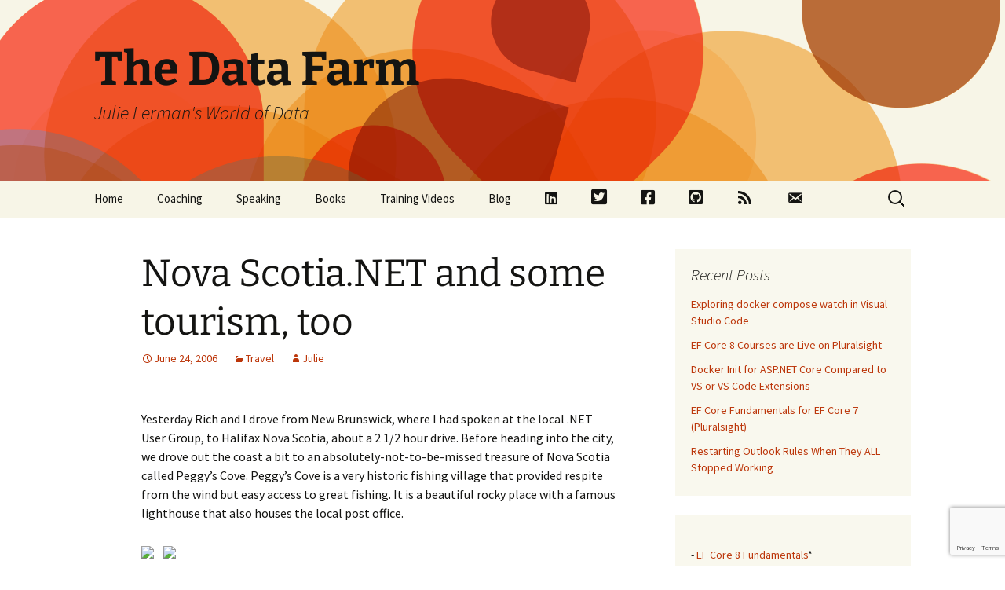

--- FILE ---
content_type: text/html; charset=UTF-8
request_url: https://thedatafarm.com/travel/nova-scotia-net-and-some-tourism-too/
body_size: 17463
content:
<!DOCTYPE html>
<html lang="en-US">
<head>
	<meta charset="UTF-8">
	<meta name="viewport" content="width=device-width, initial-scale=1.0">
	<title>Nova Scotia.NET and some tourism, too | The Data Farm</title>
	<link rel="profile" href="https://gmpg.org/xfn/11">
	<link rel="pingback" href="https://thedatafarm.com/xmlrpc.php">
	<meta name='robots' content='max-image-preview:large' />
	<style>img:is([sizes="auto" i], [sizes^="auto," i]) { contain-intrinsic-size: 3000px 1500px }</style>
	<link rel='dns-prefetch' href='//stats.wp.com' />
<link rel="alternate" type="application/rss+xml" title="The Data Farm &raquo; Feed" href="https://thedatafarm.com/feed/" />
<link rel="alternate" type="application/rss+xml" title="The Data Farm &raquo; Comments Feed" href="https://thedatafarm.com/comments/feed/" />
<script id="wpp-js" src="https://thedatafarm.com/wp-content/plugins/wordpress-popular-posts/assets/js/wpp.min.js?ver=7.3.1" data-sampling="0" data-sampling-rate="100" data-api-url="https://thedatafarm.com/wp-json/wordpress-popular-posts" data-post-id="4147" data-token="da1d412e97" data-lang="0" data-debug="0"></script>
<link rel="alternate" type="application/rss+xml" title="The Data Farm &raquo; Nova Scotia.NET and some tourism, too Comments Feed" href="https://thedatafarm.com/travel/nova-scotia-net-and-some-tourism-too/feed/" />
<script>
window._wpemojiSettings = {"baseUrl":"https:\/\/s.w.org\/images\/core\/emoji\/15.0.3\/72x72\/","ext":".png","svgUrl":"https:\/\/s.w.org\/images\/core\/emoji\/15.0.3\/svg\/","svgExt":".svg","source":{"concatemoji":"https:\/\/thedatafarm.com\/wp-includes\/js\/wp-emoji-release.min.js?ver=6.7.2"}};
/*! This file is auto-generated */
!function(i,n){var o,s,e;function c(e){try{var t={supportTests:e,timestamp:(new Date).valueOf()};sessionStorage.setItem(o,JSON.stringify(t))}catch(e){}}function p(e,t,n){e.clearRect(0,0,e.canvas.width,e.canvas.height),e.fillText(t,0,0);var t=new Uint32Array(e.getImageData(0,0,e.canvas.width,e.canvas.height).data),r=(e.clearRect(0,0,e.canvas.width,e.canvas.height),e.fillText(n,0,0),new Uint32Array(e.getImageData(0,0,e.canvas.width,e.canvas.height).data));return t.every(function(e,t){return e===r[t]})}function u(e,t,n){switch(t){case"flag":return n(e,"\ud83c\udff3\ufe0f\u200d\u26a7\ufe0f","\ud83c\udff3\ufe0f\u200b\u26a7\ufe0f")?!1:!n(e,"\ud83c\uddfa\ud83c\uddf3","\ud83c\uddfa\u200b\ud83c\uddf3")&&!n(e,"\ud83c\udff4\udb40\udc67\udb40\udc62\udb40\udc65\udb40\udc6e\udb40\udc67\udb40\udc7f","\ud83c\udff4\u200b\udb40\udc67\u200b\udb40\udc62\u200b\udb40\udc65\u200b\udb40\udc6e\u200b\udb40\udc67\u200b\udb40\udc7f");case"emoji":return!n(e,"\ud83d\udc26\u200d\u2b1b","\ud83d\udc26\u200b\u2b1b")}return!1}function f(e,t,n){var r="undefined"!=typeof WorkerGlobalScope&&self instanceof WorkerGlobalScope?new OffscreenCanvas(300,150):i.createElement("canvas"),a=r.getContext("2d",{willReadFrequently:!0}),o=(a.textBaseline="top",a.font="600 32px Arial",{});return e.forEach(function(e){o[e]=t(a,e,n)}),o}function t(e){var t=i.createElement("script");t.src=e,t.defer=!0,i.head.appendChild(t)}"undefined"!=typeof Promise&&(o="wpEmojiSettingsSupports",s=["flag","emoji"],n.supports={everything:!0,everythingExceptFlag:!0},e=new Promise(function(e){i.addEventListener("DOMContentLoaded",e,{once:!0})}),new Promise(function(t){var n=function(){try{var e=JSON.parse(sessionStorage.getItem(o));if("object"==typeof e&&"number"==typeof e.timestamp&&(new Date).valueOf()<e.timestamp+604800&&"object"==typeof e.supportTests)return e.supportTests}catch(e){}return null}();if(!n){if("undefined"!=typeof Worker&&"undefined"!=typeof OffscreenCanvas&&"undefined"!=typeof URL&&URL.createObjectURL&&"undefined"!=typeof Blob)try{var e="postMessage("+f.toString()+"("+[JSON.stringify(s),u.toString(),p.toString()].join(",")+"));",r=new Blob([e],{type:"text/javascript"}),a=new Worker(URL.createObjectURL(r),{name:"wpTestEmojiSupports"});return void(a.onmessage=function(e){c(n=e.data),a.terminate(),t(n)})}catch(e){}c(n=f(s,u,p))}t(n)}).then(function(e){for(var t in e)n.supports[t]=e[t],n.supports.everything=n.supports.everything&&n.supports[t],"flag"!==t&&(n.supports.everythingExceptFlag=n.supports.everythingExceptFlag&&n.supports[t]);n.supports.everythingExceptFlag=n.supports.everythingExceptFlag&&!n.supports.flag,n.DOMReady=!1,n.readyCallback=function(){n.DOMReady=!0}}).then(function(){return e}).then(function(){var e;n.supports.everything||(n.readyCallback(),(e=n.source||{}).concatemoji?t(e.concatemoji):e.wpemoji&&e.twemoji&&(t(e.twemoji),t(e.wpemoji)))}))}((window,document),window._wpemojiSettings);
</script>
<link rel='stylesheet' id='dashicons-css' href='https://thedatafarm.com/wp-includes/css/dashicons.min.css?ver=6.7.2' media='all' />
<link rel='stylesheet' id='menu-icon-font-awesome-css' href='https://thedatafarm.com/wp-content/plugins/menu-icons/css/fontawesome/css/all.min.css?ver=5.15.4' media='all' />
<link rel='stylesheet' id='menu-icons-extra-css' href='https://thedatafarm.com/wp-content/plugins/menu-icons/css/extra.min.css?ver=0.13.16' media='all' />
<style id='wp-emoji-styles-inline-css'>

	img.wp-smiley, img.emoji {
		display: inline !important;
		border: none !important;
		box-shadow: none !important;
		height: 1em !important;
		width: 1em !important;
		margin: 0 0.07em !important;
		vertical-align: -0.1em !important;
		background: none !important;
		padding: 0 !important;
	}
</style>
<link rel='stylesheet' id='wp-block-library-css' href='https://thedatafarm.com/wp-includes/css/dist/block-library/style.min.css?ver=6.7.2' media='all' />
<style id='wp-block-library-theme-inline-css'>
.wp-block-audio :where(figcaption){color:#555;font-size:13px;text-align:center}.is-dark-theme .wp-block-audio :where(figcaption){color:#ffffffa6}.wp-block-audio{margin:0 0 1em}.wp-block-code{border:1px solid #ccc;border-radius:4px;font-family:Menlo,Consolas,monaco,monospace;padding:.8em 1em}.wp-block-embed :where(figcaption){color:#555;font-size:13px;text-align:center}.is-dark-theme .wp-block-embed :where(figcaption){color:#ffffffa6}.wp-block-embed{margin:0 0 1em}.blocks-gallery-caption{color:#555;font-size:13px;text-align:center}.is-dark-theme .blocks-gallery-caption{color:#ffffffa6}:root :where(.wp-block-image figcaption){color:#555;font-size:13px;text-align:center}.is-dark-theme :root :where(.wp-block-image figcaption){color:#ffffffa6}.wp-block-image{margin:0 0 1em}.wp-block-pullquote{border-bottom:4px solid;border-top:4px solid;color:currentColor;margin-bottom:1.75em}.wp-block-pullquote cite,.wp-block-pullquote footer,.wp-block-pullquote__citation{color:currentColor;font-size:.8125em;font-style:normal;text-transform:uppercase}.wp-block-quote{border-left:.25em solid;margin:0 0 1.75em;padding-left:1em}.wp-block-quote cite,.wp-block-quote footer{color:currentColor;font-size:.8125em;font-style:normal;position:relative}.wp-block-quote:where(.has-text-align-right){border-left:none;border-right:.25em solid;padding-left:0;padding-right:1em}.wp-block-quote:where(.has-text-align-center){border:none;padding-left:0}.wp-block-quote.is-large,.wp-block-quote.is-style-large,.wp-block-quote:where(.is-style-plain){border:none}.wp-block-search .wp-block-search__label{font-weight:700}.wp-block-search__button{border:1px solid #ccc;padding:.375em .625em}:where(.wp-block-group.has-background){padding:1.25em 2.375em}.wp-block-separator.has-css-opacity{opacity:.4}.wp-block-separator{border:none;border-bottom:2px solid;margin-left:auto;margin-right:auto}.wp-block-separator.has-alpha-channel-opacity{opacity:1}.wp-block-separator:not(.is-style-wide):not(.is-style-dots){width:100px}.wp-block-separator.has-background:not(.is-style-dots){border-bottom:none;height:1px}.wp-block-separator.has-background:not(.is-style-wide):not(.is-style-dots){height:2px}.wp-block-table{margin:0 0 1em}.wp-block-table td,.wp-block-table th{word-break:normal}.wp-block-table :where(figcaption){color:#555;font-size:13px;text-align:center}.is-dark-theme .wp-block-table :where(figcaption){color:#ffffffa6}.wp-block-video :where(figcaption){color:#555;font-size:13px;text-align:center}.is-dark-theme .wp-block-video :where(figcaption){color:#ffffffa6}.wp-block-video{margin:0 0 1em}:root :where(.wp-block-template-part.has-background){margin-bottom:0;margin-top:0;padding:1.25em 2.375em}
</style>
<link rel='stylesheet' id='mediaelement-css' href='https://thedatafarm.com/wp-includes/js/mediaelement/mediaelementplayer-legacy.min.css?ver=4.2.17' media='all' />
<link rel='stylesheet' id='wp-mediaelement-css' href='https://thedatafarm.com/wp-includes/js/mediaelement/wp-mediaelement.min.css?ver=6.7.2' media='all' />
<style id='jetpack-sharing-buttons-style-inline-css'>
.jetpack-sharing-buttons__services-list{display:flex;flex-direction:row;flex-wrap:wrap;gap:0;list-style-type:none;margin:5px;padding:0}.jetpack-sharing-buttons__services-list.has-small-icon-size{font-size:12px}.jetpack-sharing-buttons__services-list.has-normal-icon-size{font-size:16px}.jetpack-sharing-buttons__services-list.has-large-icon-size{font-size:24px}.jetpack-sharing-buttons__services-list.has-huge-icon-size{font-size:36px}@media print{.jetpack-sharing-buttons__services-list{display:none!important}}.editor-styles-wrapper .wp-block-jetpack-sharing-buttons{gap:0;padding-inline-start:0}ul.jetpack-sharing-buttons__services-list.has-background{padding:1.25em 2.375em}
</style>
<style id='classic-theme-styles-inline-css'>
/*! This file is auto-generated */
.wp-block-button__link{color:#fff;background-color:#32373c;border-radius:9999px;box-shadow:none;text-decoration:none;padding:calc(.667em + 2px) calc(1.333em + 2px);font-size:1.125em}.wp-block-file__button{background:#32373c;color:#fff;text-decoration:none}
</style>
<style id='global-styles-inline-css'>
:root{--wp--preset--aspect-ratio--square: 1;--wp--preset--aspect-ratio--4-3: 4/3;--wp--preset--aspect-ratio--3-4: 3/4;--wp--preset--aspect-ratio--3-2: 3/2;--wp--preset--aspect-ratio--2-3: 2/3;--wp--preset--aspect-ratio--16-9: 16/9;--wp--preset--aspect-ratio--9-16: 9/16;--wp--preset--color--black: #000000;--wp--preset--color--cyan-bluish-gray: #abb8c3;--wp--preset--color--white: #fff;--wp--preset--color--pale-pink: #f78da7;--wp--preset--color--vivid-red: #cf2e2e;--wp--preset--color--luminous-vivid-orange: #ff6900;--wp--preset--color--luminous-vivid-amber: #fcb900;--wp--preset--color--light-green-cyan: #7bdcb5;--wp--preset--color--vivid-green-cyan: #00d084;--wp--preset--color--pale-cyan-blue: #8ed1fc;--wp--preset--color--vivid-cyan-blue: #0693e3;--wp--preset--color--vivid-purple: #9b51e0;--wp--preset--color--dark-gray: #141412;--wp--preset--color--red: #bc360a;--wp--preset--color--medium-orange: #db572f;--wp--preset--color--light-orange: #ea9629;--wp--preset--color--yellow: #fbca3c;--wp--preset--color--dark-brown: #220e10;--wp--preset--color--medium-brown: #722d19;--wp--preset--color--light-brown: #eadaa6;--wp--preset--color--beige: #e8e5ce;--wp--preset--color--off-white: #f7f5e7;--wp--preset--gradient--vivid-cyan-blue-to-vivid-purple: linear-gradient(135deg,rgba(6,147,227,1) 0%,rgb(155,81,224) 100%);--wp--preset--gradient--light-green-cyan-to-vivid-green-cyan: linear-gradient(135deg,rgb(122,220,180) 0%,rgb(0,208,130) 100%);--wp--preset--gradient--luminous-vivid-amber-to-luminous-vivid-orange: linear-gradient(135deg,rgba(252,185,0,1) 0%,rgba(255,105,0,1) 100%);--wp--preset--gradient--luminous-vivid-orange-to-vivid-red: linear-gradient(135deg,rgba(255,105,0,1) 0%,rgb(207,46,46) 100%);--wp--preset--gradient--very-light-gray-to-cyan-bluish-gray: linear-gradient(135deg,rgb(238,238,238) 0%,rgb(169,184,195) 100%);--wp--preset--gradient--cool-to-warm-spectrum: linear-gradient(135deg,rgb(74,234,220) 0%,rgb(151,120,209) 20%,rgb(207,42,186) 40%,rgb(238,44,130) 60%,rgb(251,105,98) 80%,rgb(254,248,76) 100%);--wp--preset--gradient--blush-light-purple: linear-gradient(135deg,rgb(255,206,236) 0%,rgb(152,150,240) 100%);--wp--preset--gradient--blush-bordeaux: linear-gradient(135deg,rgb(254,205,165) 0%,rgb(254,45,45) 50%,rgb(107,0,62) 100%);--wp--preset--gradient--luminous-dusk: linear-gradient(135deg,rgb(255,203,112) 0%,rgb(199,81,192) 50%,rgb(65,88,208) 100%);--wp--preset--gradient--pale-ocean: linear-gradient(135deg,rgb(255,245,203) 0%,rgb(182,227,212) 50%,rgb(51,167,181) 100%);--wp--preset--gradient--electric-grass: linear-gradient(135deg,rgb(202,248,128) 0%,rgb(113,206,126) 100%);--wp--preset--gradient--midnight: linear-gradient(135deg,rgb(2,3,129) 0%,rgb(40,116,252) 100%);--wp--preset--gradient--autumn-brown: linear-gradient(135deg, rgba(226,45,15,1) 0%, rgba(158,25,13,1) 100%);--wp--preset--gradient--sunset-yellow: linear-gradient(135deg, rgba(233,139,41,1) 0%, rgba(238,179,95,1) 100%);--wp--preset--gradient--light-sky: linear-gradient(135deg,rgba(228,228,228,1.0) 0%,rgba(208,225,252,1.0) 100%);--wp--preset--gradient--dark-sky: linear-gradient(135deg,rgba(0,0,0,1.0) 0%,rgba(56,61,69,1.0) 100%);--wp--preset--font-size--small: 13px;--wp--preset--font-size--medium: 20px;--wp--preset--font-size--large: 36px;--wp--preset--font-size--x-large: 42px;--wp--preset--spacing--20: 0.44rem;--wp--preset--spacing--30: 0.67rem;--wp--preset--spacing--40: 1rem;--wp--preset--spacing--50: 1.5rem;--wp--preset--spacing--60: 2.25rem;--wp--preset--spacing--70: 3.38rem;--wp--preset--spacing--80: 5.06rem;--wp--preset--shadow--natural: 6px 6px 9px rgba(0, 0, 0, 0.2);--wp--preset--shadow--deep: 12px 12px 50px rgba(0, 0, 0, 0.4);--wp--preset--shadow--sharp: 6px 6px 0px rgba(0, 0, 0, 0.2);--wp--preset--shadow--outlined: 6px 6px 0px -3px rgba(255, 255, 255, 1), 6px 6px rgba(0, 0, 0, 1);--wp--preset--shadow--crisp: 6px 6px 0px rgba(0, 0, 0, 1);}:where(.is-layout-flex){gap: 0.5em;}:where(.is-layout-grid){gap: 0.5em;}body .is-layout-flex{display: flex;}.is-layout-flex{flex-wrap: wrap;align-items: center;}.is-layout-flex > :is(*, div){margin: 0;}body .is-layout-grid{display: grid;}.is-layout-grid > :is(*, div){margin: 0;}:where(.wp-block-columns.is-layout-flex){gap: 2em;}:where(.wp-block-columns.is-layout-grid){gap: 2em;}:where(.wp-block-post-template.is-layout-flex){gap: 1.25em;}:where(.wp-block-post-template.is-layout-grid){gap: 1.25em;}.has-black-color{color: var(--wp--preset--color--black) !important;}.has-cyan-bluish-gray-color{color: var(--wp--preset--color--cyan-bluish-gray) !important;}.has-white-color{color: var(--wp--preset--color--white) !important;}.has-pale-pink-color{color: var(--wp--preset--color--pale-pink) !important;}.has-vivid-red-color{color: var(--wp--preset--color--vivid-red) !important;}.has-luminous-vivid-orange-color{color: var(--wp--preset--color--luminous-vivid-orange) !important;}.has-luminous-vivid-amber-color{color: var(--wp--preset--color--luminous-vivid-amber) !important;}.has-light-green-cyan-color{color: var(--wp--preset--color--light-green-cyan) !important;}.has-vivid-green-cyan-color{color: var(--wp--preset--color--vivid-green-cyan) !important;}.has-pale-cyan-blue-color{color: var(--wp--preset--color--pale-cyan-blue) !important;}.has-vivid-cyan-blue-color{color: var(--wp--preset--color--vivid-cyan-blue) !important;}.has-vivid-purple-color{color: var(--wp--preset--color--vivid-purple) !important;}.has-black-background-color{background-color: var(--wp--preset--color--black) !important;}.has-cyan-bluish-gray-background-color{background-color: var(--wp--preset--color--cyan-bluish-gray) !important;}.has-white-background-color{background-color: var(--wp--preset--color--white) !important;}.has-pale-pink-background-color{background-color: var(--wp--preset--color--pale-pink) !important;}.has-vivid-red-background-color{background-color: var(--wp--preset--color--vivid-red) !important;}.has-luminous-vivid-orange-background-color{background-color: var(--wp--preset--color--luminous-vivid-orange) !important;}.has-luminous-vivid-amber-background-color{background-color: var(--wp--preset--color--luminous-vivid-amber) !important;}.has-light-green-cyan-background-color{background-color: var(--wp--preset--color--light-green-cyan) !important;}.has-vivid-green-cyan-background-color{background-color: var(--wp--preset--color--vivid-green-cyan) !important;}.has-pale-cyan-blue-background-color{background-color: var(--wp--preset--color--pale-cyan-blue) !important;}.has-vivid-cyan-blue-background-color{background-color: var(--wp--preset--color--vivid-cyan-blue) !important;}.has-vivid-purple-background-color{background-color: var(--wp--preset--color--vivid-purple) !important;}.has-black-border-color{border-color: var(--wp--preset--color--black) !important;}.has-cyan-bluish-gray-border-color{border-color: var(--wp--preset--color--cyan-bluish-gray) !important;}.has-white-border-color{border-color: var(--wp--preset--color--white) !important;}.has-pale-pink-border-color{border-color: var(--wp--preset--color--pale-pink) !important;}.has-vivid-red-border-color{border-color: var(--wp--preset--color--vivid-red) !important;}.has-luminous-vivid-orange-border-color{border-color: var(--wp--preset--color--luminous-vivid-orange) !important;}.has-luminous-vivid-amber-border-color{border-color: var(--wp--preset--color--luminous-vivid-amber) !important;}.has-light-green-cyan-border-color{border-color: var(--wp--preset--color--light-green-cyan) !important;}.has-vivid-green-cyan-border-color{border-color: var(--wp--preset--color--vivid-green-cyan) !important;}.has-pale-cyan-blue-border-color{border-color: var(--wp--preset--color--pale-cyan-blue) !important;}.has-vivid-cyan-blue-border-color{border-color: var(--wp--preset--color--vivid-cyan-blue) !important;}.has-vivid-purple-border-color{border-color: var(--wp--preset--color--vivid-purple) !important;}.has-vivid-cyan-blue-to-vivid-purple-gradient-background{background: var(--wp--preset--gradient--vivid-cyan-blue-to-vivid-purple) !important;}.has-light-green-cyan-to-vivid-green-cyan-gradient-background{background: var(--wp--preset--gradient--light-green-cyan-to-vivid-green-cyan) !important;}.has-luminous-vivid-amber-to-luminous-vivid-orange-gradient-background{background: var(--wp--preset--gradient--luminous-vivid-amber-to-luminous-vivid-orange) !important;}.has-luminous-vivid-orange-to-vivid-red-gradient-background{background: var(--wp--preset--gradient--luminous-vivid-orange-to-vivid-red) !important;}.has-very-light-gray-to-cyan-bluish-gray-gradient-background{background: var(--wp--preset--gradient--very-light-gray-to-cyan-bluish-gray) !important;}.has-cool-to-warm-spectrum-gradient-background{background: var(--wp--preset--gradient--cool-to-warm-spectrum) !important;}.has-blush-light-purple-gradient-background{background: var(--wp--preset--gradient--blush-light-purple) !important;}.has-blush-bordeaux-gradient-background{background: var(--wp--preset--gradient--blush-bordeaux) !important;}.has-luminous-dusk-gradient-background{background: var(--wp--preset--gradient--luminous-dusk) !important;}.has-pale-ocean-gradient-background{background: var(--wp--preset--gradient--pale-ocean) !important;}.has-electric-grass-gradient-background{background: var(--wp--preset--gradient--electric-grass) !important;}.has-midnight-gradient-background{background: var(--wp--preset--gradient--midnight) !important;}.has-small-font-size{font-size: var(--wp--preset--font-size--small) !important;}.has-medium-font-size{font-size: var(--wp--preset--font-size--medium) !important;}.has-large-font-size{font-size: var(--wp--preset--font-size--large) !important;}.has-x-large-font-size{font-size: var(--wp--preset--font-size--x-large) !important;}
:where(.wp-block-post-template.is-layout-flex){gap: 1.25em;}:where(.wp-block-post-template.is-layout-grid){gap: 1.25em;}
:where(.wp-block-columns.is-layout-flex){gap: 2em;}:where(.wp-block-columns.is-layout-grid){gap: 2em;}
:root :where(.wp-block-pullquote){font-size: 1.5em;line-height: 1.6;}
</style>
<link rel='stylesheet' id='contact-form-7-css' href='https://thedatafarm.com/wp-content/plugins/contact-form-7/includes/css/styles.css?ver=6.0.6' media='all' />
<link rel='stylesheet' id='wordpress-popular-posts-css-css' href='https://thedatafarm.com/wp-content/plugins/wordpress-popular-posts/assets/css/wpp.css?ver=7.3.1' media='all' />
<link rel='stylesheet' id='twentythirteen-fonts-css' href='https://thedatafarm.com/wp-content/themes/twentythirteen/fonts/source-sans-pro-plus-bitter.css?ver=20230328' media='all' />
<link rel='stylesheet' id='genericons-css' href='https://thedatafarm.com/wp-content/plugins/menu-icons/vendor/codeinwp/icon-picker/css/types/genericons.min.css?ver=3.4' media='all' />
<link rel='stylesheet' id='twentythirteen-style-css' href='https://thedatafarm.com/wp-content/themes/twentythirteen/style.css?ver=20241112' media='all' />
<link rel='stylesheet' id='twentythirteen-block-style-css' href='https://thedatafarm.com/wp-content/themes/twentythirteen/css/blocks.css?ver=20240520' media='all' />
<link rel='stylesheet' id='sharedaddy-css' href='https://thedatafarm.com/wp-content/plugins/jetpack/modules/sharedaddy/sharing.css?ver=14.5' media='all' />
<link rel='stylesheet' id='social-logos-css' href='https://thedatafarm.com/wp-content/plugins/jetpack/_inc/social-logos/social-logos.min.css?ver=14.5' media='all' />
<script src="https://thedatafarm.com/wp-includes/js/jquery/jquery.min.js?ver=3.7.1" id="jquery-core-js"></script>
<script src="https://thedatafarm.com/wp-includes/js/jquery/jquery-migrate.min.js?ver=3.4.1" id="jquery-migrate-js"></script>
<script src="https://thedatafarm.com/wp-content/themes/twentythirteen/js/functions.js?ver=20230526" id="twentythirteen-script-js" defer data-wp-strategy="defer"></script>
<link rel="https://api.w.org/" href="https://thedatafarm.com/wp-json/" /><link rel="alternate" title="JSON" type="application/json" href="https://thedatafarm.com/wp-json/wp/v2/posts/4147" /><link rel="EditURI" type="application/rsd+xml" title="RSD" href="https://thedatafarm.com/xmlrpc.php?rsd" />
<meta name="generator" content="WordPress 6.7.2" />
<link rel="canonical" href="https://thedatafarm.com/travel/nova-scotia-net-and-some-tourism-too/" />
<link rel='shortlink' href='https://thedatafarm.com/?p=4147' />
<link rel="alternate" title="oEmbed (JSON)" type="application/json+oembed" href="https://thedatafarm.com/wp-json/oembed/1.0/embed?url=https%3A%2F%2Fthedatafarm.com%2Ftravel%2Fnova-scotia-net-and-some-tourism-too%2F" />
<link rel="alternate" title="oEmbed (XML)" type="text/xml+oembed" href="https://thedatafarm.com/wp-json/oembed/1.0/embed?url=https%3A%2F%2Fthedatafarm.com%2Ftravel%2Fnova-scotia-net-and-some-tourism-too%2F&#038;format=xml" />
	<style>img#wpstats{display:none}</style>
		            <style id="wpp-loading-animation-styles">@-webkit-keyframes bgslide{from{background-position-x:0}to{background-position-x:-200%}}@keyframes bgslide{from{background-position-x:0}to{background-position-x:-200%}}.wpp-widget-block-placeholder,.wpp-shortcode-placeholder{margin:0 auto;width:60px;height:3px;background:#dd3737;background:linear-gradient(90deg,#dd3737 0%,#571313 10%,#dd3737 100%);background-size:200% auto;border-radius:3px;-webkit-animation:bgslide 1s infinite linear;animation:bgslide 1s infinite linear}</style>
            <style>.recentcomments a{display:inline !important;padding:0 !important;margin:0 !important;}</style>	<style type="text/css" id="twentythirteen-header-css">
		.site-header {
		background: url(https://thedatafarm.com/wp-content/themes/twentythirteen/images/headers/circle.png) no-repeat scroll top;
		background-size: 1600px auto;
	}
	@media (max-width: 767px) {
		.site-header {
			background-size: 768px auto;
		}
	}
	@media (max-width: 359px) {
		.site-header {
			background-size: 360px auto;
		}
	}
			</style>
	
<!-- Jetpack Open Graph Tags -->
<meta property="og:type" content="article" />
<meta property="og:title" content="Nova Scotia.NET and some tourism, too" />
<meta property="og:url" content="https://thedatafarm.com/travel/nova-scotia-net-and-some-tourism-too/" />
<meta property="og:description" content="Yesterday&nbsp;Rich and I&nbsp;drove from New Brunswick, where I had spoken at the local .NET User Group, to Halifax Nova Scotia, about a 2 1/2 hour drive. Before heading into the city, we drove ou…" />
<meta property="article:published_time" content="2006-06-24T09:09:44+00:00" />
<meta property="article:modified_time" content="2006-06-24T09:09:44+00:00" />
<meta property="og:site_name" content="The Data Farm" />
<meta property="og:image" content="https://s0.wp.com/i/blank.jpg" />
<meta property="og:image:alt" content="" />
<meta property="og:locale" content="en_US" />
<meta name="twitter:site" content="@julielerman" />
<meta name="twitter:text:title" content="Nova Scotia.NET and some tourism, too" />
<meta name="twitter:card" content="summary" />

<!-- End Jetpack Open Graph Tags -->
</head>

<body class="post-template-default single single-post postid-4147 single-format-standard wp-embed-responsive sidebar">

		<div id="page" class="hfeed site">
		<header id="masthead" class="site-header">
			<a class="home-link" href="https://thedatafarm.com/" rel="home">
				<h1 class="site-title">The Data Farm</h1>
				<h2 class="site-description">Julie Lerman&#039;s World of Data</h2>
			</a>

			<div id="navbar" class="navbar">
				<nav id="site-navigation" class="navigation main-navigation">
					<button class="menu-toggle">Menu</button>
					<a class="screen-reader-text skip-link" href="#content">
						Skip to content					</a>
					<div class="menu-menu-1-container"><ul id="primary-menu" class="nav-menu"><li id="menu-item-5500" class="menu-item menu-item-type-post_type menu-item-object-page menu-item-home menu-item-5500"><a href="https://thedatafarm.com/">Home</a></li>
<li id="menu-item-3526" class="menu-item menu-item-type-post_type menu-item-object-page menu-item-3526"><a href="https://thedatafarm.com/coaching/">Coaching</a></li>
<li id="menu-item-6354" class="menu-item menu-item-type-post_type menu-item-object-page menu-item-6354"><a href="https://thedatafarm.com/speaking/">Speaking</a></li>
<li id="menu-item-3528" class="menu-item menu-item-type-post_type menu-item-object-page menu-item-3528"><a href="https://thedatafarm.com/mybooks/">Books</a></li>
<li id="menu-item-3529" class="menu-item menu-item-type-post_type menu-item-object-page menu-item-3529"><a href="https://thedatafarm.com/videos/">Training Videos</a></li>
<li id="menu-item-3525" class="menu-item menu-item-type-post_type menu-item-object-page current_page_parent menu-item-3525"><a href="https://thedatafarm.com/blog/">Blog</a></li>
<li id="menu-item-6595" class="menu-item menu-item-type-custom menu-item-object-custom menu-item-6595"><a href="http://www.linkedin.com/in/julie-lerman"><i class="_mi fab fa-linkedin" aria-hidden="true"></i><span class="visuallyhidden">LinkedIn</span></a></li>
<li id="menu-item-3530" class="menu-item menu-item-type-custom menu-item-object-custom menu-item-3530"><a target="_blank" href="http://twitter.com/julielerman"><i class="_mi fab fa-twitter-square" aria-hidden="true" style="font-size:1.5em;"></i><span class="visuallyhidden">Twitter</span></a></li>
<li id="menu-item-3531" class="menu-item menu-item-type-custom menu-item-object-custom menu-item-3531"><a target="_blank" href="https://www.facebook.com/JulieLerman.Public"><i class="_mi fab fa-facebook-square" aria-hidden="true" style="font-size:1.4em;"></i><span class="visuallyhidden">Facebook</span></a></li>
<li id="menu-item-3532" class="menu-item menu-item-type-custom menu-item-object-custom menu-item-3532"><a target="_blank" href="http://github.com/julielerman"><i class="_mi fab fa-github-square" aria-hidden="true" style="font-size:1.4em;"></i><span class="visuallyhidden">Github</span></a></li>
<li id="menu-item-6116" class="menu-item menu-item-type-custom menu-item-object-custom menu-item-6116"><a href="http://thedatafarm.com/feed"><i class="_mi dashicons dashicons-rss" aria-hidden="true" style="font-size:1.4em;"></i><span class="visuallyhidden">RSS</span></a></li>
<li id="menu-item-6329" class="menu-item menu-item-type-custom menu-item-object-custom menu-item-6329"><a href="http://thedatafarm.com/contact"><i class="_mi dashicons dashicons-email-alt" aria-hidden="true" style="font-size:1.4em;"></i><span class="visuallyhidden">Contact</span></a></li>
</ul></div>					<form role="search" method="get" class="search-form" action="https://thedatafarm.com/">
				<label>
					<span class="screen-reader-text">Search for:</span>
					<input type="search" class="search-field" placeholder="Search &hellip;" value="" name="s" />
				</label>
				<input type="submit" class="search-submit" value="Search" />
			</form>				</nav><!-- #site-navigation -->
			</div><!-- #navbar -->
		</header><!-- #masthead -->

		<div id="main" class="site-main">

	<div id="primary" class="content-area">
		<div id="content" class="site-content" role="main">

			
				
<article id="post-4147" class="post-4147 post type-post status-publish format-standard hentry category-travel">
	<header class="entry-header">
		
				<h1 class="entry-title">Nova Scotia.NET and some tourism, too</h1>
		
		<div class="entry-meta">
			<span class="date"><a href="https://thedatafarm.com/travel/nova-scotia-net-and-some-tourism-too/" title="Permalink to Nova Scotia.NET and some tourism, too" rel="bookmark"><time class="entry-date" datetime="2006-06-24T09:09:44-04:00">June 24, 2006</time></a></span><span class="categories-links"><a href="https://thedatafarm.com/category/travel/" rel="category tag">Travel</a></span><span class="author vcard"><a class="url fn n" href="https://thedatafarm.com/author/julie/" title="View all posts by Julie" rel="author">Julie</a></span>					</div><!-- .entry-meta -->
	</header><!-- .entry-header -->

		<div class="entry-content">
		<p><P>Yesterday&nbsp;Rich and I&nbsp;drove from New Brunswick, where I had spoken at the local .NET User Group, to Halifax Nova Scotia, about a 2 1/2 hour drive. Before heading into the city, we drove out the coast a bit to an absolutely-not-to-be-missed treasure of Nova Scotia called Peggy&#8217;s Cove. Peggy&#8217;s Cove is a very historic fishing village that provided respite from the wind but easy access to great fishing. It is a beautiful rocky place with a famous lighthouse that also houses the local post office.</P><P><IMG src="http://www.thedatafarm.com/blog/content/binary/peggyscovelighthouse.jpg" border=0>&nbsp;&nbsp;&nbsp; <IMG src="http://www.thedatafarm.com/blog/content/binary/peggyscove.jpg" border=0></P><P>You can see why this is the most photographed location in Nova Scotia. Even I can take a calendar worthy photo in this town!</P><P><IMG src="http://www.thedatafarm.com/blog/content/binary/peggyscove2.jpg" border=0> <P>The&nbsp; (INETA sponsored!) user group talk was in Halifax that night at <A href="http://netns.ardentdev.com/">.NET Nova Scotia</A>. Derek Hatchard, who runs both the <A href="http://www.netnb.ca/ug/">Moncton group </A>and this group, drives the 2.5 hours to Halifax (and back home) for the meetings. He picked me up at the hotel after Rich and I had a quick dinner (it was Rich&#8217;s birthday, so I couldn&#8217;t totally abandon him for pizza with the geeks). The meeting was at a local college and not only were there students attending, but a professor, with a long history that included working at Bell Labs (who the students are really lucky to have) from the college. I had a blast, as always, talking about ADO.NET and as always, most of the questions were around the query notification. It is such a cool feature and I have to be careful not to use up the entire session time talking about it.</P><P>Today Rich and I had a pure vacation day and have driven out to the Eastern Shore. I am now at a <A href="http://www.seawindlanding.com/">magnificent inn </A>in a very remote location on the ocean. Too bad we can&#8217;t stay here for a month or two.There is so much history here and no time to absorb a good portion of it. We stopped at a living history museum&nbsp; (<A href="http://museum.gov.ns.ca/flm/">Fisherman&#8217;s Life Museum</A>) which is the homestead of a fishing family through the 18th and 19th century. That was really&nbsp;fascinating and I was amazed at the rugs and quilts in the house as well.. Oh and if anyone is in the market for kittens, it was all I could do not to take them with me, but they are looking for some homes!</P><P><IMG src="http://www.thedatafarm.com/blog/content/binary/novascotia%20day%201%20022%20(Custom).jpg" border=0><IMG src="http://www.thedatafarm.com/blog/content/binary/novascotia%20day%201%20023%20(Custom).jpg" border=0></P><P><IMG src="http://www.thedatafarm.com/blog/content/binary/novascotia%20day%201%20027%20(Custom).jpg" border=0></IMG></P><P>The other big thing we did today was a glorious hike along the wild and windy Nova Scotia coast at Taylor&#8217;s Head.</P><P><IMG src="http://www.thedatafarm.com/blog/content/binary/taylorsheadnovascotia.jpg" border=0></P>         </p>
<p style="text-align: center;"><a href="http://thedatafarm.com/wp-content/uploads/2018/06/newsletter.png"> </a><a href="http://bit.ly/JulieNews" target="_blank" rel="noopener"><img decoding="async" class="alignnone wp-image-6358" src="http://thedatafarm.com/wp-content/uploads/2018/06/newsletter.png" alt="" width="20" height="20" srcset="https://thedatafarm.com/wp-content/uploads/2018/06/newsletter.png 225w, https://thedatafarm.com/wp-content/uploads/2018/06/newsletter-150x150.png 150w" sizes="(max-width: 20px) 100vw, 20px" /></a><a href="http://thedatafarm.com/wp-content/uploads/2018/06/newsletter.png"><span style="font-size: 10pt;"> </span></a><span style="font-size: 10pt;">Sign up for <a href="http://bit.ly/JulieNews" target="_blank" rel="noopener">my newsletter</a> so you don't miss my conference &amp; Pluralsight course announcements!<a href="http://thedatafarm.com/wp-content/uploads/2018/06/newsletter.png"> </a></span><a href="http://thedatafarm.com/wp-content/uploads/2018/06/newsletter.png"> </a><a href="http://bit.ly/JulieNews" target="_blank" rel="noopener"><img decoding="async" class="alignnone wp-image-6358" src="http://thedatafarm.com/wp-content/uploads/2018/06/newsletter.png" alt="" width="20" height="20" srcset="https://thedatafarm.com/wp-content/uploads/2018/06/newsletter.png 225w, https://thedatafarm.com/wp-content/uploads/2018/06/newsletter-150x150.png 150w" sizes="(max-width: 20px) 100vw, 20px" /></a></p><div class="sharedaddy sd-sharing-enabled"><div class="robots-nocontent sd-block sd-social sd-social-icon sd-sharing"><h3 class="sd-title">Share this post:</h3><div class="sd-content"><ul><li class="share-facebook"><a rel="nofollow noopener noreferrer" data-shared="sharing-facebook-4147" class="share-facebook sd-button share-icon no-text" href="https://thedatafarm.com/travel/nova-scotia-net-and-some-tourism-too/?share=facebook" target="_blank" title="Click to share on Facebook" ><span></span><span class="sharing-screen-reader-text">Click to share on Facebook (Opens in new window)</span></a></li><li class="share-x"><a rel="nofollow noopener noreferrer" data-shared="sharing-x-4147" class="share-x sd-button share-icon no-text" href="https://thedatafarm.com/travel/nova-scotia-net-and-some-tourism-too/?share=x" target="_blank" title="Click to share on X" ><span></span><span class="sharing-screen-reader-text">Click to share on X (Opens in new window)</span></a></li><li class="share-linkedin"><a rel="nofollow noopener noreferrer" data-shared="sharing-linkedin-4147" class="share-linkedin sd-button share-icon no-text" href="https://thedatafarm.com/travel/nova-scotia-net-and-some-tourism-too/?share=linkedin" target="_blank" title="Click to share on LinkedIn" ><span></span><span class="sharing-screen-reader-text">Click to share on LinkedIn (Opens in new window)</span></a></li><li class="share-end"></li></ul></div></div></div>	</div><!-- .entry-content -->
	
	<footer class="entry-meta">
		
			</footer><!-- .entry-meta -->
</article><!-- #post -->
						<nav class="navigation post-navigation">
		<h1 class="screen-reader-text">
			Post navigation		</h1>
		<div class="nav-links">

			<a href="https://thedatafarm.com/jobs/vermont-it-jobs-contract-net-developer/" rel="prev"><span class="meta-nav">&larr;</span> Vermont IT Jobs: Contract .NET Developer</a>			<a href="https://thedatafarm.com/tech-ed/teched-redux-the-lost-posts/" rel="next">TechEd Redux &#8211; the lost posts <span class="meta-nav">&rarr;</span></a>
		</div><!-- .nav-links -->
	</nav><!-- .navigation -->
						
<div id="comments" class="comments-area">

	
		<div id="respond" class="comment-respond">
		<h3 id="reply-title" class="comment-reply-title">Leave a Reply <small><a rel="nofollow" id="cancel-comment-reply-link" href="/travel/nova-scotia-net-and-some-tourism-too/#respond" style="display:none;">Cancel reply</a></small></h3><form action="https://thedatafarm.com/wp-comments-post.php" method="post" id="commentform" class="comment-form" novalidate><p class="comment-notes"><span id="email-notes">Your email address will not be published.</span> <span class="required-field-message">Required fields are marked <span class="required">*</span></span></p><p class="comment-form-comment"><label for="comment">Comment <span class="required">*</span></label> <textarea id="comment" name="comment" cols="45" rows="8" maxlength="65525" required></textarea></p><p class="comment-form-author"><label for="author">Name <span class="required">*</span></label> <input id="author" name="author" type="text" value="" size="30" maxlength="245" autocomplete="name" required /></p>
<p class="comment-form-email"><label for="email">Email <span class="required">*</span></label> <input id="email" name="email" type="email" value="" size="30" maxlength="100" aria-describedby="email-notes" autocomplete="email" required /></p>
<p class="comment-form-url"><label for="url">Website</label> <input id="url" name="url" type="url" value="" size="30" maxlength="200" autocomplete="url" /></p>
<p class="comment-form-cookies-consent"><input id="wp-comment-cookies-consent" name="wp-comment-cookies-consent" type="checkbox" value="yes" /> <label for="wp-comment-cookies-consent">Save my name, email, and website in this browser for the next time I comment.</label></p>
<div class="gglcptch gglcptch_v3"><input type="hidden" id="g-recaptcha-response" name="g-recaptcha-response" /><br /><div class="gglcptch_error_text">The reCAPTCHA verification period has expired. Please reload the page.</div></div><p class="form-submit"><input name="submit" type="submit" id="submit" class="submit" value="Post Comment" /> <input type='hidden' name='comment_post_ID' value='4147' id='comment_post_ID' />
<input type='hidden' name='comment_parent' id='comment_parent' value='0' />
</p><p style="display: none;"><input type="hidden" id="akismet_comment_nonce" name="akismet_comment_nonce" value="a55a1494aa" /></p><p style="display: none !important;" class="akismet-fields-container" data-prefix="ak_"><label>&#916;<textarea name="ak_hp_textarea" cols="45" rows="8" maxlength="100"></textarea></label><input type="hidden" id="ak_js_1" name="ak_js" value="42"/><script>document.getElementById( "ak_js_1" ).setAttribute( "value", ( new Date() ).getTime() );</script></p></form>	</div><!-- #respond -->
	<p class="akismet_comment_form_privacy_notice">This site uses Akismet to reduce spam. <a href="https://akismet.com/privacy/" target="_blank" rel="nofollow noopener">Learn how your comment data is processed.</a></p>
</div><!-- #comments -->

			
		</div><!-- #content -->
	</div><!-- #primary -->

	<div id="tertiary" class="sidebar-container" role="complementary">
		<div class="sidebar-inner">
			<div class="widget-area">
				
		<aside id="recent-posts-2" class="widget widget_recent_entries">
		<h3 class="widget-title">Recent Posts</h3><nav aria-label="Recent Posts">
		<ul>
											<li>
					<a href="https://thedatafarm.com/docker/docker-compose-watch/">Exploring docker compose watch in Visual Studio Code</a>
									</li>
											<li>
					<a href="https://thedatafarm.com/pluralsight/ef-core-8-courses-are-live-on-pluralsight/">EF Core 8 Courses are Live on Pluralsight</a>
									</li>
											<li>
					<a href="https://thedatafarm.com/docker/docker-init-for-asp-net-core-compared-to-vs-or-vs-code-extensions/">Docker Init for ASP.NET Core Compared to VS or VS Code Extensions</a>
									</li>
											<li>
					<a href="https://thedatafarm.com/dotnet/ef-core-fundamentals-for-ef-core-7/">EF Core Fundamentals for EF Core 7 (Pluralsight)</a>
									</li>
											<li>
					<a href="https://thedatafarm.com/tools/fix-outlook-rules/">Restarting Outlook Rules When They ALL Stopped Working</a>
									</li>
					</ul>

		</nav></aside><aside id="block-2" class="widget widget_block"><a href="//pluralsight.pxf.io/c/1209602/432943/7490"><img loading="lazy" decoding="async" src="//a.impactradius-go.com/display-ad/7490-432943" border="0" alt="" width="180" height="95"/></a><img loading="lazy" decoding="async" height="0" width="0" src="//pluralsight.pxf.io/i/1209602/432943/7490" style="position:absolute;visibility:hidden;" border="0" /><br/>
- <a href="https://bit.ly/EFCore8Fun">EF Core 8 Fundamentals</a>*<br/>
- <a href="http://pluralsight.pxf.io/EFCoreDDD">EF Core (8) & DDD (2024)</a>*<br/>
- <a href="http://pluralsight.pxf.io/Jr6XGR">EF Core 8 Big Picture</a>*<br/>
- <a href="http://pluralsight.pxf.io/EFCore6">EF Core 6 Fundamentals</a>*<br/>
- <a href="https://bit.ly/DDDPluralsight">Domain-Driven Design Fundamentals (2021)</a><br/>
- <a href="https://bit.ly/PSEFCore5">Entity Framework Core (5.0): Getting Started</a><br/>
-<a href="https://bit.ly/PS_dotnetaws">Fundamentals of Building .NET Apps on AWS</a><br/>
-<a href="http://bit.ly/2FLhQBs">Getting Started with EF6</a><br/>
-<a href="http://bit.ly/2GXnBeN">Cross-Platform SQL Server Management for Developers (using VS Code)</a><br/>
<a href="http://bit.ly/2FhExiA">EF6 in the Enterprise</a><br/>
<a href="http://bit.ly/2t6m83w">All courses</a><br/>
<center><a href="http://thedatafarm.com/contact/">Contact me for a 30-day trial!</a></center></aside><aside id="search-2" class="widget widget_search"><form role="search" method="get" class="search-form" action="https://thedatafarm.com/">
				<label>
					<span class="screen-reader-text">Search for:</span>
					<input type="search" class="search-field" placeholder="Search &hellip;" value="" name="s" />
				</label>
				<input type="submit" class="search-submit" value="Search" />
			</form></aside><aside id="calendar-2" class="widget widget_calendar"><div id="calendar_wrap" class="calendar_wrap"><table id="wp-calendar" class="wp-calendar-table">
	<caption>January 2026</caption>
	<thead>
	<tr>
		<th scope="col" title="Monday">M</th>
		<th scope="col" title="Tuesday">T</th>
		<th scope="col" title="Wednesday">W</th>
		<th scope="col" title="Thursday">T</th>
		<th scope="col" title="Friday">F</th>
		<th scope="col" title="Saturday">S</th>
		<th scope="col" title="Sunday">S</th>
	</tr>
	</thead>
	<tbody>
	<tr>
		<td colspan="3" class="pad">&nbsp;</td><td>1</td><td>2</td><td>3</td><td>4</td>
	</tr>
	<tr>
		<td>5</td><td>6</td><td>7</td><td>8</td><td>9</td><td>10</td><td>11</td>
	</tr>
	<tr>
		<td>12</td><td>13</td><td>14</td><td>15</td><td>16</td><td>17</td><td>18</td>
	</tr>
	<tr>
		<td>19</td><td>20</td><td>21</td><td>22</td><td>23</td><td>24</td><td>25</td>
	</tr>
	<tr>
		<td>26</td><td>27</td><td>28</td><td>29</td><td id="today">30</td><td>31</td>
		<td class="pad" colspan="1">&nbsp;</td>
	</tr>
	</tbody>
	</table><nav aria-label="Previous and next months" class="wp-calendar-nav">
		<span class="wp-calendar-nav-prev"><a href="https://thedatafarm.com/2024/07/">&laquo; Jul</a></span>
		<span class="pad">&nbsp;</span>
		<span class="wp-calendar-nav-next">&nbsp;</span>
	</nav></div></aside><aside id="recent-comments-2" class="widget widget_recent_comments"><h3 class="widget-title">Recent Comments</h3><nav aria-label="Recent Comments"><ul id="recentcomments"><li class="recentcomments"><span class="comment-author-link"><a href="https://www.alvinashcraft.com/2024/07/08/dew-drop-july-8-2024-4222/" class="url" rel="ugc external nofollow">Dew Drop &#8211; July 8, 2024 (#4222) &#8211; Morning Dew by Alvin Ashcraft</a></span> on <a href="https://thedatafarm.com/docker/docker-compose-watch/#comment-251091">Exploring docker compose watch in Visual Studio Code</a></li><li class="recentcomments"><span class="comment-author-link"><a href="https://blog.cwa.me.uk/2024/03/04/the-morning-brew-3894/" class="url" rel="ugc external nofollow">The Morning Brew - Chris Alcock &raquo; The Morning Brew #3894</a></span> on <a href="https://thedatafarm.com/docker/docker-init-for-asp-net-core-compared-to-vs-or-vs-code-extensions/#comment-227967">Docker Init for ASP.NET Core Compared to VS or VS Code Extensions</a></li><li class="recentcomments"><span class="comment-author-link"><a href="https://www.alvinashcraft.com/2024/03/01/dew-drop-march-1-2024-4140/" class="url" rel="ugc external nofollow">Dew Drop &#8211; March 1, 2024 (#4140) &#8211; Morning Dew by Alvin Ashcraft</a></span> on <a href="https://thedatafarm.com/docker/docker-init-for-asp-net-core-compared-to-vs-or-vs-code-extensions/#comment-227780">Docker Init for ASP.NET Core Compared to VS or VS Code Extensions</a></li><li class="recentcomments"><span class="comment-author-link">John C Blacker</span> on <a href="https://thedatafarm.com/data-access/new-ef-core-and-domain-driven-design-course-on-pluralsight/#comment-225612">New EF Core and Domain-Driven Design Course on Pluralsight!</a></li><li class="recentcomments"><span class="comment-author-link">John C Blacker</span> on <a href="https://thedatafarm.com/data-access/new-ef-core-and-domain-driven-design-course-on-pluralsight/#comment-225572">New EF Core and Domain-Driven Design Course on Pluralsight!</a></li></ul></nav></aside><aside id="categories-2" class="widget widget_categories"><h3 class="widget-title">Categories</h3><form action="https://thedatafarm.com" method="get"><label class="screen-reader-text" for="cat">Categories</label><select  name='cat' id='cat' class='postform'>
	<option value='-1'>Select Category</option>
	<option class="level-0" value="52">ADO.NET 2&nbsp;&nbsp;(68)</option>
	<option class="level-0" value="61">Asia&nbsp;&nbsp;(70)</option>
	<option class="level-0" value="44">ASP.NET&nbsp;&nbsp;(24)</option>
	<option class="level-0" value="167">Azure&nbsp;&nbsp;(1)</option>
	<option class="level-0" value="53">Blink&nbsp;&nbsp;(25)</option>
	<option class="level-0" value="54">Blogging&nbsp;&nbsp;(84)</option>
	<option class="level-0" value="48">Book&nbsp;&nbsp;(30)</option>
	<option class="level-0" value="56">Community Cheerleading&nbsp;&nbsp;(431)</option>
	<option class="level-0" value="49">Conferences&nbsp;&nbsp;(20)</option>
	<option class="level-0" value="63">Connections&nbsp;&nbsp;(29)</option>
	<option class="level-0" value="40">Data Access&nbsp;&nbsp;(444)</option>
	<option class="level-0" value="78">DDD&nbsp;&nbsp;(8)</option>
	<option class="level-0" value="148">Docker&nbsp;&nbsp;(5)</option>
	<option class="level-0" value="47">dotNET&nbsp;&nbsp;(557)</option>
	<option class="level-0" value="57">Eek! Politics&nbsp;&nbsp;(19)</option>
	<option class="level-0" value="62">Indigo&nbsp;&nbsp;(18)</option>
	<option class="level-0" value="58">Ineta&nbsp;&nbsp;(84)</option>
	<option class="level-0" value="41">Jobs&nbsp;&nbsp;(228)</option>
	<option class="level-0" value="43">Just Rambling&nbsp;&nbsp;(832)</option>
	<option class="level-0" value="65">Katrina&nbsp;&nbsp;(5)</option>
	<option class="level-0" value="142">News&nbsp;&nbsp;(4)</option>
	<option class="level-0" value="102">Pluralsight&nbsp;&nbsp;(8)</option>
	<option class="level-0" value="51">Presentations&nbsp;&nbsp;(63)</option>
	<option class="level-0" value="45">Purely Personal&nbsp;&nbsp;(247)</option>
	<option class="level-0" value="145">Serverless&nbsp;&nbsp;(1)</option>
	<option class="level-0" value="70">Silverlight&nbsp;&nbsp;(27)</option>
	<option class="level-0" value="55">Social Computing&nbsp;&nbsp;(14)</option>
	<option class="level-0" value="59">Tablet&nbsp;&nbsp;(198)</option>
	<option class="level-0" value="66">Tech Ed&nbsp;&nbsp;(33)</option>
	<option class="level-0" value="50">Tools&nbsp;&nbsp;(284)</option>
	<option class="level-0" value="46">Travel&nbsp;&nbsp;(33)</option>
	<option class="level-0" value="1">Uncategorized&nbsp;&nbsp;(6)</option>
	<option class="level-0" value="69">VB&nbsp;&nbsp;(9)</option>
	<option class="level-0" value="42">Vermont&nbsp;&nbsp;(200)</option>
	<option class="level-0" value="64">Virtual Earth&nbsp;&nbsp;(19)</option>
	<option class="level-0" value="68">VTdotNetFeed&nbsp;&nbsp;(72)</option>
	<option class="level-0" value="67">VTSDA&nbsp;&nbsp;(13)</option>
	<option class="level-0" value="72">Windows&nbsp;&nbsp;(1)</option>
	<option class="level-0" value="60">WSE&nbsp;&nbsp;(99)</option>
</select>
</form><script>
(function() {
	var dropdown = document.getElementById( "cat" );
	function onCatChange() {
		if ( dropdown.options[ dropdown.selectedIndex ].value > 0 ) {
			dropdown.parentNode.submit();
		}
	}
	dropdown.onchange = onCatChange;
})();
</script>
</aside>			</div><!-- .widget-area -->
		</div><!-- .sidebar-inner -->
	</div><!-- #tertiary -->

		</div><!-- #main -->
		<footer id="colophon" class="site-footer">
				<div id="secondary" class="sidebar-container" role="complementary">
		<div class="widget-area">
			<aside id="pages-2" class="widget widget_pages"><h3 class="widget-title">Pages</h3><nav aria-label="Pages">
			<ul>
				<li class="page_item page-item-4"><a href="https://thedatafarm.com/">#4 (no title)</a></li>
<li class="page_item page-item-5436"><a href="https://thedatafarm.com/bio-photos/">Bio &#038; Photos</a></li>
<li class="page_item page-item-6 current_page_parent"><a href="https://thedatafarm.com/blog/">Blog</a></li>
<li class="page_item page-item-2332"><a href="https://thedatafarm.com/mybooks/">Books</a></li>
<li class="page_item page-item-2322"><a href="https://thedatafarm.com/coaching/">Coaching</a></li>
<li class="page_item page-item-5432"><a href="https://thedatafarm.com/contact/">Contact</a></li>
<li class="page_item page-item-6353"><a href="https://thedatafarm.com/speaking/">Speaking</a></li>
<li class="page_item page-item-2334"><a href="https://thedatafarm.com/videos/">Training Videos</a></li>
			</ul>

			</nav></aside>		</div><!-- .widget-area -->
	</div><!-- #secondary -->

			<div class="site-info">
												<a href="https://wordpress.org/" class="imprint">
					Proudly powered by WordPress				</a>
			</div><!-- .site-info -->
		</footer><!-- #colophon -->
	</div><!-- #page -->

	
	<script type="text/javascript">
		window.WPCOM_sharing_counts = {"https:\/\/thedatafarm.com\/travel\/nova-scotia-net-and-some-tourism-too\/":4147};
	</script>
				<link rel='stylesheet' id='gglcptch-css' href='https://thedatafarm.com/wp-content/plugins/google-captcha/css/gglcptch.css?ver=1.80' media='all' />
<script src="https://thedatafarm.com/wp-includes/js/dist/hooks.min.js?ver=4d63a3d491d11ffd8ac6" id="wp-hooks-js"></script>
<script src="https://thedatafarm.com/wp-includes/js/dist/i18n.min.js?ver=5e580eb46a90c2b997e6" id="wp-i18n-js"></script>
<script id="wp-i18n-js-after">
wp.i18n.setLocaleData( { 'text direction\u0004ltr': [ 'ltr' ] } );
</script>
<script src="https://thedatafarm.com/wp-content/plugins/contact-form-7/includes/swv/js/index.js?ver=6.0.6" id="swv-js"></script>
<script id="contact-form-7-js-before">
var wpcf7 = {
    "api": {
        "root": "https:\/\/thedatafarm.com\/wp-json\/",
        "namespace": "contact-form-7\/v1"
    },
    "cached": 1
};
</script>
<script src="https://thedatafarm.com/wp-content/plugins/contact-form-7/includes/js/index.js?ver=6.0.6" id="contact-form-7-js"></script>
<script src="https://thedatafarm.com/wp-includes/js/comment-reply.min.js?ver=6.7.2" id="comment-reply-js" async data-wp-strategy="async"></script>
<script src="https://thedatafarm.com/wp-includes/js/imagesloaded.min.js?ver=5.0.0" id="imagesloaded-js"></script>
<script src="https://thedatafarm.com/wp-includes/js/masonry.min.js?ver=4.2.2" id="masonry-js"></script>
<script src="https://thedatafarm.com/wp-includes/js/jquery/jquery.masonry.min.js?ver=3.1.2b" id="jquery-masonry-js"></script>
<script src="https://www.google.com/recaptcha/api.js?render=6Lfo74QUAAAAABziuGCzP8C0Ur-Qi9Wm50YNwnc-&amp;ver=3.0" id="google-recaptcha-js"></script>
<script src="https://thedatafarm.com/wp-includes/js/dist/vendor/wp-polyfill.min.js?ver=3.15.0" id="wp-polyfill-js"></script>
<script id="wpcf7-recaptcha-js-before">
var wpcf7_recaptcha = {
    "sitekey": "6Lfo74QUAAAAABziuGCzP8C0Ur-Qi9Wm50YNwnc-",
    "actions": {
        "homepage": "homepage",
        "contactform": "contactform"
    }
};
</script>
<script src="https://thedatafarm.com/wp-content/plugins/contact-form-7/modules/recaptcha/index.js?ver=6.0.6" id="wpcf7-recaptcha-js"></script>
<script id="jetpack-stats-js-before">
_stq = window._stq || [];
_stq.push([ "view", JSON.parse("{\"v\":\"ext\",\"blog\":\"63212708\",\"post\":\"4147\",\"tz\":\"-5\",\"srv\":\"thedatafarm.com\",\"j\":\"1:14.5\"}") ]);
_stq.push([ "clickTrackerInit", "63212708", "4147" ]);
</script>
<script src="https://stats.wp.com/e-202605.js" id="jetpack-stats-js" defer data-wp-strategy="defer"></script>
<script defer src="https://thedatafarm.com/wp-content/plugins/akismet/_inc/akismet-frontend.js?ver=1762966422" id="akismet-frontend-js"></script>
<script id="sharing-js-js-extra">
var sharing_js_options = {"lang":"en","counts":"1","is_stats_active":"1"};
</script>
<script src="https://thedatafarm.com/wp-content/plugins/jetpack/_inc/build/sharedaddy/sharing.min.js?ver=14.5" id="sharing-js-js"></script>
<script id="sharing-js-js-after">
var windowOpen;
			( function () {
				function matches( el, sel ) {
					return !! (
						el.matches && el.matches( sel ) ||
						el.msMatchesSelector && el.msMatchesSelector( sel )
					);
				}

				document.body.addEventListener( 'click', function ( event ) {
					if ( ! event.target ) {
						return;
					}

					var el;
					if ( matches( event.target, 'a.share-facebook' ) ) {
						el = event.target;
					} else if ( event.target.parentNode && matches( event.target.parentNode, 'a.share-facebook' ) ) {
						el = event.target.parentNode;
					}

					if ( el ) {
						event.preventDefault();

						// If there's another sharing window open, close it.
						if ( typeof windowOpen !== 'undefined' ) {
							windowOpen.close();
						}
						windowOpen = window.open( el.getAttribute( 'href' ), 'wpcomfacebook', 'menubar=1,resizable=1,width=600,height=400' );
						return false;
					}
				} );
			} )();
var windowOpen;
			( function () {
				function matches( el, sel ) {
					return !! (
						el.matches && el.matches( sel ) ||
						el.msMatchesSelector && el.msMatchesSelector( sel )
					);
				}

				document.body.addEventListener( 'click', function ( event ) {
					if ( ! event.target ) {
						return;
					}

					var el;
					if ( matches( event.target, 'a.share-x' ) ) {
						el = event.target;
					} else if ( event.target.parentNode && matches( event.target.parentNode, 'a.share-x' ) ) {
						el = event.target.parentNode;
					}

					if ( el ) {
						event.preventDefault();

						// If there's another sharing window open, close it.
						if ( typeof windowOpen !== 'undefined' ) {
							windowOpen.close();
						}
						windowOpen = window.open( el.getAttribute( 'href' ), 'wpcomx', 'menubar=1,resizable=1,width=600,height=350' );
						return false;
					}
				} );
			} )();
var windowOpen;
			( function () {
				function matches( el, sel ) {
					return !! (
						el.matches && el.matches( sel ) ||
						el.msMatchesSelector && el.msMatchesSelector( sel )
					);
				}

				document.body.addEventListener( 'click', function ( event ) {
					if ( ! event.target ) {
						return;
					}

					var el;
					if ( matches( event.target, 'a.share-linkedin' ) ) {
						el = event.target;
					} else if ( event.target.parentNode && matches( event.target.parentNode, 'a.share-linkedin' ) ) {
						el = event.target.parentNode;
					}

					if ( el ) {
						event.preventDefault();

						// If there's another sharing window open, close it.
						if ( typeof windowOpen !== 'undefined' ) {
							windowOpen.close();
						}
						windowOpen = window.open( el.getAttribute( 'href' ), 'wpcomlinkedin', 'menubar=1,resizable=1,width=580,height=450' );
						return false;
					}
				} );
			} )();
</script>
<script data-cfasync="false" async="async" defer="defer" src="https://www.google.com/recaptcha/api.js?render=6Lfo74QUAAAAABziuGCzP8C0Ur-Qi9Wm50YNwnc-" id="gglcptch_api-js"></script>
<script id="gglcptch_script-js-extra">
var gglcptch = {"options":{"version":"v3","sitekey":"6Lfo74QUAAAAABziuGCzP8C0Ur-Qi9Wm50YNwnc-","error":"<strong>Warning<\/strong>:&nbsp;More than one reCAPTCHA has been found in the current form. Please remove all unnecessary reCAPTCHA fields to make it work properly.","disable":0},"vars":{"visibility":false}};
</script>
<script src="https://thedatafarm.com/wp-content/plugins/google-captcha/js/script.js?ver=1.80" id="gglcptch_script-js"></script>
</body>
</html>


--- FILE ---
content_type: text/html; charset=utf-8
request_url: https://www.google.com/recaptcha/api2/anchor?ar=1&k=6Lfo74QUAAAAABziuGCzP8C0Ur-Qi9Wm50YNwnc-&co=aHR0cHM6Ly90aGVkYXRhZmFybS5jb206NDQz&hl=en&v=N67nZn4AqZkNcbeMu4prBgzg&size=invisible&anchor-ms=20000&execute-ms=30000&cb=ezeiq2zetvd6
body_size: 48820
content:
<!DOCTYPE HTML><html dir="ltr" lang="en"><head><meta http-equiv="Content-Type" content="text/html; charset=UTF-8">
<meta http-equiv="X-UA-Compatible" content="IE=edge">
<title>reCAPTCHA</title>
<style type="text/css">
/* cyrillic-ext */
@font-face {
  font-family: 'Roboto';
  font-style: normal;
  font-weight: 400;
  font-stretch: 100%;
  src: url(//fonts.gstatic.com/s/roboto/v48/KFO7CnqEu92Fr1ME7kSn66aGLdTylUAMa3GUBHMdazTgWw.woff2) format('woff2');
  unicode-range: U+0460-052F, U+1C80-1C8A, U+20B4, U+2DE0-2DFF, U+A640-A69F, U+FE2E-FE2F;
}
/* cyrillic */
@font-face {
  font-family: 'Roboto';
  font-style: normal;
  font-weight: 400;
  font-stretch: 100%;
  src: url(//fonts.gstatic.com/s/roboto/v48/KFO7CnqEu92Fr1ME7kSn66aGLdTylUAMa3iUBHMdazTgWw.woff2) format('woff2');
  unicode-range: U+0301, U+0400-045F, U+0490-0491, U+04B0-04B1, U+2116;
}
/* greek-ext */
@font-face {
  font-family: 'Roboto';
  font-style: normal;
  font-weight: 400;
  font-stretch: 100%;
  src: url(//fonts.gstatic.com/s/roboto/v48/KFO7CnqEu92Fr1ME7kSn66aGLdTylUAMa3CUBHMdazTgWw.woff2) format('woff2');
  unicode-range: U+1F00-1FFF;
}
/* greek */
@font-face {
  font-family: 'Roboto';
  font-style: normal;
  font-weight: 400;
  font-stretch: 100%;
  src: url(//fonts.gstatic.com/s/roboto/v48/KFO7CnqEu92Fr1ME7kSn66aGLdTylUAMa3-UBHMdazTgWw.woff2) format('woff2');
  unicode-range: U+0370-0377, U+037A-037F, U+0384-038A, U+038C, U+038E-03A1, U+03A3-03FF;
}
/* math */
@font-face {
  font-family: 'Roboto';
  font-style: normal;
  font-weight: 400;
  font-stretch: 100%;
  src: url(//fonts.gstatic.com/s/roboto/v48/KFO7CnqEu92Fr1ME7kSn66aGLdTylUAMawCUBHMdazTgWw.woff2) format('woff2');
  unicode-range: U+0302-0303, U+0305, U+0307-0308, U+0310, U+0312, U+0315, U+031A, U+0326-0327, U+032C, U+032F-0330, U+0332-0333, U+0338, U+033A, U+0346, U+034D, U+0391-03A1, U+03A3-03A9, U+03B1-03C9, U+03D1, U+03D5-03D6, U+03F0-03F1, U+03F4-03F5, U+2016-2017, U+2034-2038, U+203C, U+2040, U+2043, U+2047, U+2050, U+2057, U+205F, U+2070-2071, U+2074-208E, U+2090-209C, U+20D0-20DC, U+20E1, U+20E5-20EF, U+2100-2112, U+2114-2115, U+2117-2121, U+2123-214F, U+2190, U+2192, U+2194-21AE, U+21B0-21E5, U+21F1-21F2, U+21F4-2211, U+2213-2214, U+2216-22FF, U+2308-230B, U+2310, U+2319, U+231C-2321, U+2336-237A, U+237C, U+2395, U+239B-23B7, U+23D0, U+23DC-23E1, U+2474-2475, U+25AF, U+25B3, U+25B7, U+25BD, U+25C1, U+25CA, U+25CC, U+25FB, U+266D-266F, U+27C0-27FF, U+2900-2AFF, U+2B0E-2B11, U+2B30-2B4C, U+2BFE, U+3030, U+FF5B, U+FF5D, U+1D400-1D7FF, U+1EE00-1EEFF;
}
/* symbols */
@font-face {
  font-family: 'Roboto';
  font-style: normal;
  font-weight: 400;
  font-stretch: 100%;
  src: url(//fonts.gstatic.com/s/roboto/v48/KFO7CnqEu92Fr1ME7kSn66aGLdTylUAMaxKUBHMdazTgWw.woff2) format('woff2');
  unicode-range: U+0001-000C, U+000E-001F, U+007F-009F, U+20DD-20E0, U+20E2-20E4, U+2150-218F, U+2190, U+2192, U+2194-2199, U+21AF, U+21E6-21F0, U+21F3, U+2218-2219, U+2299, U+22C4-22C6, U+2300-243F, U+2440-244A, U+2460-24FF, U+25A0-27BF, U+2800-28FF, U+2921-2922, U+2981, U+29BF, U+29EB, U+2B00-2BFF, U+4DC0-4DFF, U+FFF9-FFFB, U+10140-1018E, U+10190-1019C, U+101A0, U+101D0-101FD, U+102E0-102FB, U+10E60-10E7E, U+1D2C0-1D2D3, U+1D2E0-1D37F, U+1F000-1F0FF, U+1F100-1F1AD, U+1F1E6-1F1FF, U+1F30D-1F30F, U+1F315, U+1F31C, U+1F31E, U+1F320-1F32C, U+1F336, U+1F378, U+1F37D, U+1F382, U+1F393-1F39F, U+1F3A7-1F3A8, U+1F3AC-1F3AF, U+1F3C2, U+1F3C4-1F3C6, U+1F3CA-1F3CE, U+1F3D4-1F3E0, U+1F3ED, U+1F3F1-1F3F3, U+1F3F5-1F3F7, U+1F408, U+1F415, U+1F41F, U+1F426, U+1F43F, U+1F441-1F442, U+1F444, U+1F446-1F449, U+1F44C-1F44E, U+1F453, U+1F46A, U+1F47D, U+1F4A3, U+1F4B0, U+1F4B3, U+1F4B9, U+1F4BB, U+1F4BF, U+1F4C8-1F4CB, U+1F4D6, U+1F4DA, U+1F4DF, U+1F4E3-1F4E6, U+1F4EA-1F4ED, U+1F4F7, U+1F4F9-1F4FB, U+1F4FD-1F4FE, U+1F503, U+1F507-1F50B, U+1F50D, U+1F512-1F513, U+1F53E-1F54A, U+1F54F-1F5FA, U+1F610, U+1F650-1F67F, U+1F687, U+1F68D, U+1F691, U+1F694, U+1F698, U+1F6AD, U+1F6B2, U+1F6B9-1F6BA, U+1F6BC, U+1F6C6-1F6CF, U+1F6D3-1F6D7, U+1F6E0-1F6EA, U+1F6F0-1F6F3, U+1F6F7-1F6FC, U+1F700-1F7FF, U+1F800-1F80B, U+1F810-1F847, U+1F850-1F859, U+1F860-1F887, U+1F890-1F8AD, U+1F8B0-1F8BB, U+1F8C0-1F8C1, U+1F900-1F90B, U+1F93B, U+1F946, U+1F984, U+1F996, U+1F9E9, U+1FA00-1FA6F, U+1FA70-1FA7C, U+1FA80-1FA89, U+1FA8F-1FAC6, U+1FACE-1FADC, U+1FADF-1FAE9, U+1FAF0-1FAF8, U+1FB00-1FBFF;
}
/* vietnamese */
@font-face {
  font-family: 'Roboto';
  font-style: normal;
  font-weight: 400;
  font-stretch: 100%;
  src: url(//fonts.gstatic.com/s/roboto/v48/KFO7CnqEu92Fr1ME7kSn66aGLdTylUAMa3OUBHMdazTgWw.woff2) format('woff2');
  unicode-range: U+0102-0103, U+0110-0111, U+0128-0129, U+0168-0169, U+01A0-01A1, U+01AF-01B0, U+0300-0301, U+0303-0304, U+0308-0309, U+0323, U+0329, U+1EA0-1EF9, U+20AB;
}
/* latin-ext */
@font-face {
  font-family: 'Roboto';
  font-style: normal;
  font-weight: 400;
  font-stretch: 100%;
  src: url(//fonts.gstatic.com/s/roboto/v48/KFO7CnqEu92Fr1ME7kSn66aGLdTylUAMa3KUBHMdazTgWw.woff2) format('woff2');
  unicode-range: U+0100-02BA, U+02BD-02C5, U+02C7-02CC, U+02CE-02D7, U+02DD-02FF, U+0304, U+0308, U+0329, U+1D00-1DBF, U+1E00-1E9F, U+1EF2-1EFF, U+2020, U+20A0-20AB, U+20AD-20C0, U+2113, U+2C60-2C7F, U+A720-A7FF;
}
/* latin */
@font-face {
  font-family: 'Roboto';
  font-style: normal;
  font-weight: 400;
  font-stretch: 100%;
  src: url(//fonts.gstatic.com/s/roboto/v48/KFO7CnqEu92Fr1ME7kSn66aGLdTylUAMa3yUBHMdazQ.woff2) format('woff2');
  unicode-range: U+0000-00FF, U+0131, U+0152-0153, U+02BB-02BC, U+02C6, U+02DA, U+02DC, U+0304, U+0308, U+0329, U+2000-206F, U+20AC, U+2122, U+2191, U+2193, U+2212, U+2215, U+FEFF, U+FFFD;
}
/* cyrillic-ext */
@font-face {
  font-family: 'Roboto';
  font-style: normal;
  font-weight: 500;
  font-stretch: 100%;
  src: url(//fonts.gstatic.com/s/roboto/v48/KFO7CnqEu92Fr1ME7kSn66aGLdTylUAMa3GUBHMdazTgWw.woff2) format('woff2');
  unicode-range: U+0460-052F, U+1C80-1C8A, U+20B4, U+2DE0-2DFF, U+A640-A69F, U+FE2E-FE2F;
}
/* cyrillic */
@font-face {
  font-family: 'Roboto';
  font-style: normal;
  font-weight: 500;
  font-stretch: 100%;
  src: url(//fonts.gstatic.com/s/roboto/v48/KFO7CnqEu92Fr1ME7kSn66aGLdTylUAMa3iUBHMdazTgWw.woff2) format('woff2');
  unicode-range: U+0301, U+0400-045F, U+0490-0491, U+04B0-04B1, U+2116;
}
/* greek-ext */
@font-face {
  font-family: 'Roboto';
  font-style: normal;
  font-weight: 500;
  font-stretch: 100%;
  src: url(//fonts.gstatic.com/s/roboto/v48/KFO7CnqEu92Fr1ME7kSn66aGLdTylUAMa3CUBHMdazTgWw.woff2) format('woff2');
  unicode-range: U+1F00-1FFF;
}
/* greek */
@font-face {
  font-family: 'Roboto';
  font-style: normal;
  font-weight: 500;
  font-stretch: 100%;
  src: url(//fonts.gstatic.com/s/roboto/v48/KFO7CnqEu92Fr1ME7kSn66aGLdTylUAMa3-UBHMdazTgWw.woff2) format('woff2');
  unicode-range: U+0370-0377, U+037A-037F, U+0384-038A, U+038C, U+038E-03A1, U+03A3-03FF;
}
/* math */
@font-face {
  font-family: 'Roboto';
  font-style: normal;
  font-weight: 500;
  font-stretch: 100%;
  src: url(//fonts.gstatic.com/s/roboto/v48/KFO7CnqEu92Fr1ME7kSn66aGLdTylUAMawCUBHMdazTgWw.woff2) format('woff2');
  unicode-range: U+0302-0303, U+0305, U+0307-0308, U+0310, U+0312, U+0315, U+031A, U+0326-0327, U+032C, U+032F-0330, U+0332-0333, U+0338, U+033A, U+0346, U+034D, U+0391-03A1, U+03A3-03A9, U+03B1-03C9, U+03D1, U+03D5-03D6, U+03F0-03F1, U+03F4-03F5, U+2016-2017, U+2034-2038, U+203C, U+2040, U+2043, U+2047, U+2050, U+2057, U+205F, U+2070-2071, U+2074-208E, U+2090-209C, U+20D0-20DC, U+20E1, U+20E5-20EF, U+2100-2112, U+2114-2115, U+2117-2121, U+2123-214F, U+2190, U+2192, U+2194-21AE, U+21B0-21E5, U+21F1-21F2, U+21F4-2211, U+2213-2214, U+2216-22FF, U+2308-230B, U+2310, U+2319, U+231C-2321, U+2336-237A, U+237C, U+2395, U+239B-23B7, U+23D0, U+23DC-23E1, U+2474-2475, U+25AF, U+25B3, U+25B7, U+25BD, U+25C1, U+25CA, U+25CC, U+25FB, U+266D-266F, U+27C0-27FF, U+2900-2AFF, U+2B0E-2B11, U+2B30-2B4C, U+2BFE, U+3030, U+FF5B, U+FF5D, U+1D400-1D7FF, U+1EE00-1EEFF;
}
/* symbols */
@font-face {
  font-family: 'Roboto';
  font-style: normal;
  font-weight: 500;
  font-stretch: 100%;
  src: url(//fonts.gstatic.com/s/roboto/v48/KFO7CnqEu92Fr1ME7kSn66aGLdTylUAMaxKUBHMdazTgWw.woff2) format('woff2');
  unicode-range: U+0001-000C, U+000E-001F, U+007F-009F, U+20DD-20E0, U+20E2-20E4, U+2150-218F, U+2190, U+2192, U+2194-2199, U+21AF, U+21E6-21F0, U+21F3, U+2218-2219, U+2299, U+22C4-22C6, U+2300-243F, U+2440-244A, U+2460-24FF, U+25A0-27BF, U+2800-28FF, U+2921-2922, U+2981, U+29BF, U+29EB, U+2B00-2BFF, U+4DC0-4DFF, U+FFF9-FFFB, U+10140-1018E, U+10190-1019C, U+101A0, U+101D0-101FD, U+102E0-102FB, U+10E60-10E7E, U+1D2C0-1D2D3, U+1D2E0-1D37F, U+1F000-1F0FF, U+1F100-1F1AD, U+1F1E6-1F1FF, U+1F30D-1F30F, U+1F315, U+1F31C, U+1F31E, U+1F320-1F32C, U+1F336, U+1F378, U+1F37D, U+1F382, U+1F393-1F39F, U+1F3A7-1F3A8, U+1F3AC-1F3AF, U+1F3C2, U+1F3C4-1F3C6, U+1F3CA-1F3CE, U+1F3D4-1F3E0, U+1F3ED, U+1F3F1-1F3F3, U+1F3F5-1F3F7, U+1F408, U+1F415, U+1F41F, U+1F426, U+1F43F, U+1F441-1F442, U+1F444, U+1F446-1F449, U+1F44C-1F44E, U+1F453, U+1F46A, U+1F47D, U+1F4A3, U+1F4B0, U+1F4B3, U+1F4B9, U+1F4BB, U+1F4BF, U+1F4C8-1F4CB, U+1F4D6, U+1F4DA, U+1F4DF, U+1F4E3-1F4E6, U+1F4EA-1F4ED, U+1F4F7, U+1F4F9-1F4FB, U+1F4FD-1F4FE, U+1F503, U+1F507-1F50B, U+1F50D, U+1F512-1F513, U+1F53E-1F54A, U+1F54F-1F5FA, U+1F610, U+1F650-1F67F, U+1F687, U+1F68D, U+1F691, U+1F694, U+1F698, U+1F6AD, U+1F6B2, U+1F6B9-1F6BA, U+1F6BC, U+1F6C6-1F6CF, U+1F6D3-1F6D7, U+1F6E0-1F6EA, U+1F6F0-1F6F3, U+1F6F7-1F6FC, U+1F700-1F7FF, U+1F800-1F80B, U+1F810-1F847, U+1F850-1F859, U+1F860-1F887, U+1F890-1F8AD, U+1F8B0-1F8BB, U+1F8C0-1F8C1, U+1F900-1F90B, U+1F93B, U+1F946, U+1F984, U+1F996, U+1F9E9, U+1FA00-1FA6F, U+1FA70-1FA7C, U+1FA80-1FA89, U+1FA8F-1FAC6, U+1FACE-1FADC, U+1FADF-1FAE9, U+1FAF0-1FAF8, U+1FB00-1FBFF;
}
/* vietnamese */
@font-face {
  font-family: 'Roboto';
  font-style: normal;
  font-weight: 500;
  font-stretch: 100%;
  src: url(//fonts.gstatic.com/s/roboto/v48/KFO7CnqEu92Fr1ME7kSn66aGLdTylUAMa3OUBHMdazTgWw.woff2) format('woff2');
  unicode-range: U+0102-0103, U+0110-0111, U+0128-0129, U+0168-0169, U+01A0-01A1, U+01AF-01B0, U+0300-0301, U+0303-0304, U+0308-0309, U+0323, U+0329, U+1EA0-1EF9, U+20AB;
}
/* latin-ext */
@font-face {
  font-family: 'Roboto';
  font-style: normal;
  font-weight: 500;
  font-stretch: 100%;
  src: url(//fonts.gstatic.com/s/roboto/v48/KFO7CnqEu92Fr1ME7kSn66aGLdTylUAMa3KUBHMdazTgWw.woff2) format('woff2');
  unicode-range: U+0100-02BA, U+02BD-02C5, U+02C7-02CC, U+02CE-02D7, U+02DD-02FF, U+0304, U+0308, U+0329, U+1D00-1DBF, U+1E00-1E9F, U+1EF2-1EFF, U+2020, U+20A0-20AB, U+20AD-20C0, U+2113, U+2C60-2C7F, U+A720-A7FF;
}
/* latin */
@font-face {
  font-family: 'Roboto';
  font-style: normal;
  font-weight: 500;
  font-stretch: 100%;
  src: url(//fonts.gstatic.com/s/roboto/v48/KFO7CnqEu92Fr1ME7kSn66aGLdTylUAMa3yUBHMdazQ.woff2) format('woff2');
  unicode-range: U+0000-00FF, U+0131, U+0152-0153, U+02BB-02BC, U+02C6, U+02DA, U+02DC, U+0304, U+0308, U+0329, U+2000-206F, U+20AC, U+2122, U+2191, U+2193, U+2212, U+2215, U+FEFF, U+FFFD;
}
/* cyrillic-ext */
@font-face {
  font-family: 'Roboto';
  font-style: normal;
  font-weight: 900;
  font-stretch: 100%;
  src: url(//fonts.gstatic.com/s/roboto/v48/KFO7CnqEu92Fr1ME7kSn66aGLdTylUAMa3GUBHMdazTgWw.woff2) format('woff2');
  unicode-range: U+0460-052F, U+1C80-1C8A, U+20B4, U+2DE0-2DFF, U+A640-A69F, U+FE2E-FE2F;
}
/* cyrillic */
@font-face {
  font-family: 'Roboto';
  font-style: normal;
  font-weight: 900;
  font-stretch: 100%;
  src: url(//fonts.gstatic.com/s/roboto/v48/KFO7CnqEu92Fr1ME7kSn66aGLdTylUAMa3iUBHMdazTgWw.woff2) format('woff2');
  unicode-range: U+0301, U+0400-045F, U+0490-0491, U+04B0-04B1, U+2116;
}
/* greek-ext */
@font-face {
  font-family: 'Roboto';
  font-style: normal;
  font-weight: 900;
  font-stretch: 100%;
  src: url(//fonts.gstatic.com/s/roboto/v48/KFO7CnqEu92Fr1ME7kSn66aGLdTylUAMa3CUBHMdazTgWw.woff2) format('woff2');
  unicode-range: U+1F00-1FFF;
}
/* greek */
@font-face {
  font-family: 'Roboto';
  font-style: normal;
  font-weight: 900;
  font-stretch: 100%;
  src: url(//fonts.gstatic.com/s/roboto/v48/KFO7CnqEu92Fr1ME7kSn66aGLdTylUAMa3-UBHMdazTgWw.woff2) format('woff2');
  unicode-range: U+0370-0377, U+037A-037F, U+0384-038A, U+038C, U+038E-03A1, U+03A3-03FF;
}
/* math */
@font-face {
  font-family: 'Roboto';
  font-style: normal;
  font-weight: 900;
  font-stretch: 100%;
  src: url(//fonts.gstatic.com/s/roboto/v48/KFO7CnqEu92Fr1ME7kSn66aGLdTylUAMawCUBHMdazTgWw.woff2) format('woff2');
  unicode-range: U+0302-0303, U+0305, U+0307-0308, U+0310, U+0312, U+0315, U+031A, U+0326-0327, U+032C, U+032F-0330, U+0332-0333, U+0338, U+033A, U+0346, U+034D, U+0391-03A1, U+03A3-03A9, U+03B1-03C9, U+03D1, U+03D5-03D6, U+03F0-03F1, U+03F4-03F5, U+2016-2017, U+2034-2038, U+203C, U+2040, U+2043, U+2047, U+2050, U+2057, U+205F, U+2070-2071, U+2074-208E, U+2090-209C, U+20D0-20DC, U+20E1, U+20E5-20EF, U+2100-2112, U+2114-2115, U+2117-2121, U+2123-214F, U+2190, U+2192, U+2194-21AE, U+21B0-21E5, U+21F1-21F2, U+21F4-2211, U+2213-2214, U+2216-22FF, U+2308-230B, U+2310, U+2319, U+231C-2321, U+2336-237A, U+237C, U+2395, U+239B-23B7, U+23D0, U+23DC-23E1, U+2474-2475, U+25AF, U+25B3, U+25B7, U+25BD, U+25C1, U+25CA, U+25CC, U+25FB, U+266D-266F, U+27C0-27FF, U+2900-2AFF, U+2B0E-2B11, U+2B30-2B4C, U+2BFE, U+3030, U+FF5B, U+FF5D, U+1D400-1D7FF, U+1EE00-1EEFF;
}
/* symbols */
@font-face {
  font-family: 'Roboto';
  font-style: normal;
  font-weight: 900;
  font-stretch: 100%;
  src: url(//fonts.gstatic.com/s/roboto/v48/KFO7CnqEu92Fr1ME7kSn66aGLdTylUAMaxKUBHMdazTgWw.woff2) format('woff2');
  unicode-range: U+0001-000C, U+000E-001F, U+007F-009F, U+20DD-20E0, U+20E2-20E4, U+2150-218F, U+2190, U+2192, U+2194-2199, U+21AF, U+21E6-21F0, U+21F3, U+2218-2219, U+2299, U+22C4-22C6, U+2300-243F, U+2440-244A, U+2460-24FF, U+25A0-27BF, U+2800-28FF, U+2921-2922, U+2981, U+29BF, U+29EB, U+2B00-2BFF, U+4DC0-4DFF, U+FFF9-FFFB, U+10140-1018E, U+10190-1019C, U+101A0, U+101D0-101FD, U+102E0-102FB, U+10E60-10E7E, U+1D2C0-1D2D3, U+1D2E0-1D37F, U+1F000-1F0FF, U+1F100-1F1AD, U+1F1E6-1F1FF, U+1F30D-1F30F, U+1F315, U+1F31C, U+1F31E, U+1F320-1F32C, U+1F336, U+1F378, U+1F37D, U+1F382, U+1F393-1F39F, U+1F3A7-1F3A8, U+1F3AC-1F3AF, U+1F3C2, U+1F3C4-1F3C6, U+1F3CA-1F3CE, U+1F3D4-1F3E0, U+1F3ED, U+1F3F1-1F3F3, U+1F3F5-1F3F7, U+1F408, U+1F415, U+1F41F, U+1F426, U+1F43F, U+1F441-1F442, U+1F444, U+1F446-1F449, U+1F44C-1F44E, U+1F453, U+1F46A, U+1F47D, U+1F4A3, U+1F4B0, U+1F4B3, U+1F4B9, U+1F4BB, U+1F4BF, U+1F4C8-1F4CB, U+1F4D6, U+1F4DA, U+1F4DF, U+1F4E3-1F4E6, U+1F4EA-1F4ED, U+1F4F7, U+1F4F9-1F4FB, U+1F4FD-1F4FE, U+1F503, U+1F507-1F50B, U+1F50D, U+1F512-1F513, U+1F53E-1F54A, U+1F54F-1F5FA, U+1F610, U+1F650-1F67F, U+1F687, U+1F68D, U+1F691, U+1F694, U+1F698, U+1F6AD, U+1F6B2, U+1F6B9-1F6BA, U+1F6BC, U+1F6C6-1F6CF, U+1F6D3-1F6D7, U+1F6E0-1F6EA, U+1F6F0-1F6F3, U+1F6F7-1F6FC, U+1F700-1F7FF, U+1F800-1F80B, U+1F810-1F847, U+1F850-1F859, U+1F860-1F887, U+1F890-1F8AD, U+1F8B0-1F8BB, U+1F8C0-1F8C1, U+1F900-1F90B, U+1F93B, U+1F946, U+1F984, U+1F996, U+1F9E9, U+1FA00-1FA6F, U+1FA70-1FA7C, U+1FA80-1FA89, U+1FA8F-1FAC6, U+1FACE-1FADC, U+1FADF-1FAE9, U+1FAF0-1FAF8, U+1FB00-1FBFF;
}
/* vietnamese */
@font-face {
  font-family: 'Roboto';
  font-style: normal;
  font-weight: 900;
  font-stretch: 100%;
  src: url(//fonts.gstatic.com/s/roboto/v48/KFO7CnqEu92Fr1ME7kSn66aGLdTylUAMa3OUBHMdazTgWw.woff2) format('woff2');
  unicode-range: U+0102-0103, U+0110-0111, U+0128-0129, U+0168-0169, U+01A0-01A1, U+01AF-01B0, U+0300-0301, U+0303-0304, U+0308-0309, U+0323, U+0329, U+1EA0-1EF9, U+20AB;
}
/* latin-ext */
@font-face {
  font-family: 'Roboto';
  font-style: normal;
  font-weight: 900;
  font-stretch: 100%;
  src: url(//fonts.gstatic.com/s/roboto/v48/KFO7CnqEu92Fr1ME7kSn66aGLdTylUAMa3KUBHMdazTgWw.woff2) format('woff2');
  unicode-range: U+0100-02BA, U+02BD-02C5, U+02C7-02CC, U+02CE-02D7, U+02DD-02FF, U+0304, U+0308, U+0329, U+1D00-1DBF, U+1E00-1E9F, U+1EF2-1EFF, U+2020, U+20A0-20AB, U+20AD-20C0, U+2113, U+2C60-2C7F, U+A720-A7FF;
}
/* latin */
@font-face {
  font-family: 'Roboto';
  font-style: normal;
  font-weight: 900;
  font-stretch: 100%;
  src: url(//fonts.gstatic.com/s/roboto/v48/KFO7CnqEu92Fr1ME7kSn66aGLdTylUAMa3yUBHMdazQ.woff2) format('woff2');
  unicode-range: U+0000-00FF, U+0131, U+0152-0153, U+02BB-02BC, U+02C6, U+02DA, U+02DC, U+0304, U+0308, U+0329, U+2000-206F, U+20AC, U+2122, U+2191, U+2193, U+2212, U+2215, U+FEFF, U+FFFD;
}

</style>
<link rel="stylesheet" type="text/css" href="https://www.gstatic.com/recaptcha/releases/N67nZn4AqZkNcbeMu4prBgzg/styles__ltr.css">
<script nonce="-1egBSxeveYGRRSsWauXfA" type="text/javascript">window['__recaptcha_api'] = 'https://www.google.com/recaptcha/api2/';</script>
<script type="text/javascript" src="https://www.gstatic.com/recaptcha/releases/N67nZn4AqZkNcbeMu4prBgzg/recaptcha__en.js" nonce="-1egBSxeveYGRRSsWauXfA">
      
    </script></head>
<body><div id="rc-anchor-alert" class="rc-anchor-alert"></div>
<input type="hidden" id="recaptcha-token" value="[base64]">
<script type="text/javascript" nonce="-1egBSxeveYGRRSsWauXfA">
      recaptcha.anchor.Main.init("[\x22ainput\x22,[\x22bgdata\x22,\x22\x22,\[base64]/[base64]/MjU1Ong/[base64]/[base64]/[base64]/[base64]/[base64]/[base64]/[base64]/[base64]/[base64]/[base64]/[base64]/[base64]/[base64]/[base64]/[base64]\\u003d\x22,\[base64]\x22,\x22wrN4H8Khwp/CrhMcXMOJw7EzwqbDjQbCmsOlF8KlE8OuOU/DsTnCosOKw7zCnT4wecOmw7jCl8O2IXXDusOrwqg5wpjDlsOVOMOSw6jCtMKtwqXCrMO1w7TCq8OHZMO4w6/[base64]/w63CocOWwr1NfG8Uw5slHBLDiUcla3E/[base64]/CsMK8HMKHwq/CqFhfQcK9I8OiQsKhGsOGw6jCgF/Cg8K0YnUqwqpzC8OrBW0TOsKzM8O1w5fDjcKmw4HClsOiF8KQUhJBw6jCqMKzw6hswqTDvXLCgsOtwrHCt1nCsgTDtFwbw6/Cr0V8w7PCsRzDl0J7wqfDmnnDnMOYcHXCncO3wqVja8K5AkorEsKnw659w53Dp8Kjw5jCgSERb8O0w63DlcKJwqx3wpAxVMKLY1XDr0nDksKXwp/CuMK6wpZVwpnDim/CsCvCmMK+w5BHfnFIU1vCln7CuynCscKpwrHDg8ORDsODVMOzwpkwEcKLwoBhw6FlwpBKwrh6K8Oxw5DCkjHCv8K9cWciD8KFwobDhgdNwpNLS8KTEsOkfyzCkXd2MEPCvjR/w4YkUcKuA8Kvw4zDqX3CvBLDpMKrSMO1wrDCtVnCqEzCoEHCpypKBsKMwr/CjCQ/wqFPw4DCvUdQOEwqFDoRwpzDswXDhcOHWi3CqcOeSCV8wqItwqVKwp9wwpDDrEwZw4zDhAHCj8OCNFvCoC05wqjChA0hJ1TCkwEwYMO6aEbCkEU7w4rDusKSwpgDZWnCu0MbAsKwC8O/wobDohTCqFTDv8O4VMKrw57ChcOrw5tvBQ/DjMK0WsKxw6JfNMONw54GwqrCi8K/EMKPw5Uvw4slb8OhTlDCo8OPwrVTw5zCqcKew6nDl8O+ORXDjsK6LwvCtV3Ck1bChMKow48yasOfVnhPIBl4N0Mzw4PCsRQGw7LDulTDk8Oiwo8jw5HDrFs5HCrDmWk6EWDDqBEVw78pPx/Cg8OOwrvCkTp+w7tlw6XDssKowq/Cr1PCiMOOwogvwrLCv8OTfsKmIS9Tw7Y2LcKLTcKjdgh4XMKRwr3CiUrDoXpaw6Z/G8KfwrLDj8O5w5pvbcOFw7LCs3rCvnwobWhIw4MnJ23CgsKIw5NraxVocH8zw4t0w4o1J8KRNg12woc+w4tCYjXDn8OvwoNXw7HDqHlYeMO/[base64]/CrTrDlcOWw5FKSx3DicOiwoU+WGrDscKROsKXVcOzw6RXw6J5EE7Dr8ODKMKzI8OSHT3DiEsFwoXCvcOwPB3Dt0bCn3RDw6XCm3IvKMOHYsOlwrTClQUfwo/DuB7Dm2rCmD7DvFTDoWvDh8KLw49WBMKZUiTDrjrClcK8bMOxaiHDjm7CmybDty7Cv8OKKwFvwrJHw5/DrMKpw7DDuz3DvcOjw7TCg8OnJyLCtTbCvsOyIcK+UsOHfsK3WMKnwrTDqMKbw71zfGHCnx/[base64]/[base64]/[base64]/Dp8OGPMO4w6nDu3PChnlEw645woHCsibDlDLCncObFsO9wpQuK2nCncOzJMKMbcKUV8KNecOcKsKXw5/ChnJwwpNzfUwlwogNwrESLlMSBcKSHcOvw5PDh8KrI1fCsmpwfj/DkCDCsU3Dv8KpbMKOC2bDng5YfMKbwpLDt8Kyw70uCkhjwoxBJyTCiTZ6wp9fw7V9wqbCrWLDncOQwp/DnWTDoWxkwo/DiMKnWcODF33DsMKbw40TwozCj1AhU8KmH8KSwo0yw7o9wrUfEMK4bB8Zwq3Dr8KUwrbCkWnDnMKhwqAow7xmbH8qwpwSDEFDfMKTwr3DkirCnMOYX8OuwpxVwoHDszdawr3DpMK0wrx/dMO0HMKNw6Fmw5bDkMOxD8KYC1Uzw7AMw4jCqcOVbsOywqHCq8KYwozCvTAOH8KYw6ZFMjxXwo/CmB/[base64]/[base64]/wrXDocK8wrcYwox2w4drw488wpHCv1vCn8OKFcK+fVdXe8KxwrtqQMO6Hw96ZsOASSvCilYswoxUCsKFCGDCowPDqMK9AcONw4rDmlrDlAPDsAIgNMOfwozCrRpEWn/[base64]/DscOPT8KWw6TDt8OoRMKCG8KIw45RFzAhw47CnnrCnMOLWBbDgGfCsHwRw7LDti9hGcKHwrTCjz3CoxxHw6QOwqHCq1fCujrDqXbDr8KeJMOYw6NlfsO2FEbDmsO7wpzDqmkJIMKTwovDpnHCtWxOJsKqZ3/DncKZXivCgRDDgMKaP8OlwoJ/Mj7CsQfDuWljw4HCj0LDvMOAw7EsFQosXF1iADghCsO8w4sfd2DDs8Oow5LClcOow4bCiDjDu8Kjw6zCscOYw69cPUfDuTVbw67Dv8OJU8OAw6rDsBzCmkUaw5oTwrpla8O5wpHCmsKjTRd/eSXChzYPwq/DvMKXwqV8aWfDmH0xw51uZ8OEwprCnU8ow6ttQMO6wpwYw4ccdToLwqZLNF0vKizDjsOBw40rw7PCsgt/CsKGVMKGw71pWwTCpR44w6cnOcOSwq0TMEPDisO5wrV5TTQXwo/[base64]/CmhQ+bRBLIXhtT8KhFsKCXsO6w5jDqsOWNMOHw6xsw5Zyw4k2a1jCpEJDDSPCo0/CkcKRw7bDhWhZZ8KkwrvCv8K1bcORw4fCnFJ4w4bCjUEHw6JbYsK/MX/DsGJiW8KhfMKMBMKww6oMwoYJQ8OHw6/CqcOyFljDncKbw7TCs8KQw4Jxw7EJVlkVworDqkAiL8KnccKVXcOVw4UIXSTCuUd/E0lswqLDj8KawqtrCsKzBylIDisWTMKKWisYGMO2RsKrKUAfZ8KbwoLCo8KwwqjCg8KILzDDicK6wrzCu2sHw5J/wqzDiQfDqHHDhcO0w6XCv0Ade1NWwrN2PA3CpFHCpGpYC3lHNMKUXsKLwofDoWMVFzvChcKsw6DDphXDo8K/w6jDlwVYw6ZfYMOwJip8SMOMXMOSw6/CuQ/[base64]/[base64]/DlMKQKMOcBMOqdMOAwofCgULCjsOfwpthw5hxwpjCsyXCggA3CsOMw4/Cv8KSw5QeZcO/wr/[base64]/DsmlUcGDDrsOGwrxlwp5zDcKfKBDCncKFwoLDgjYgL1/Dk8OEw6BTCwHCnMK7wrYAw6/DqMOeIkljTsOgwo9Two7CkMOhYsKFwqbDoMK1wpYbV3trw4HCmiDDncOFwqTCg8K7bsObw7HCsS0pw5HCrGU9wrjCknIMwrwAwoPDgyYdwpkCw67CsMOpUDnDi2DCjSzCqBgBw4rDlE3DhSPDi0bCp8Kfw6DCj38fUcOrwpDDjglnwqTDrC3Coj/Dl8KZZMOBQ0zCiMKJw4XDt3jDuT8pwp9bwp7DisKpBMKndsOZTcOtwp1yw55twotpwoAcw4LCgm3DtsKnwq3DrsO9w5TDhcOSw75zOyfDhHx1w6wuOsOdw6JFX8KmUjkKw6Qdwrp0w7rDiGfDglbDoQHDnDY/[base64]/CscKhDALCrsKMbQPCgMK/[base64]/I8O9wqY4bRTDshouw4/ComfDpcOCIcKZODREwrzCgisbw7BpVMKwbWjDh8O9wqABw5bCp8OHdsOtw7xHEcKPL8OZw4E9w7gAw4/CscOpwoYLw4rCocOawp/Dm8KDRsOkw5ANEmFmGcO6UVfCrznCsj3DicKkcG0hwrh1w6oNw6zCgBdBw7LCmsKkwoILI8OOwrTDgTMtwqFYRnXCgHskw5NJFkEOVy3DpxBFPhtuw4lHw455w5TCpcOGw5zDv0jDjgt1w4fDqUpFUTTCtcO9Wz4Rw5NUQyDCvMOUw4zDgFXDjMOEwopZw7/DpsOIGMKJw6sEw4rDqMOGbMKuDMK5w6nCmDHCoMOIdcKDw6hww48RIsOkw7IcwrYDw67DmADDmEfDnyBiSMKPTMOZKMKxw5QhUXcuCcKucSbCnRZnGMKPwp1nCCYcw6/Dpm3DlsOIWMO6wrbDu1bDoMO+w6vCmXopwoTCv3jDkMKkw6hiScOOFsOcw5XDrm5IWMOYw4E3NcKGw7dKwoBKH2ROw7/[base64]/DqsOUwrE4w5VFF8ONwqpgXB1hw58YwozDvsKpwoVYDX/DosOtCMOLccKpw5bChsOtRh/DpjgnFMKUY8OLwqLCqGUwAA0IJMOHdcKNBsKIwoVPwrHCssKiMy7CvMKDwoYLwrhRw7PDjmoIw7QTTwQow4DCumkqPUEgw6DDu3A2YUXDn8O8UxTDqsKrwo0Kw7dBfcK/XjtBRMOQLgRkw6tJwpQgw4LDt8OkwpADCyV+wo1HMMOEwrnCtmZueDFiw4sTAVXCnMK0wo0ZwrI7wqzCoMKow7F1w4kfwqDDi8Odw6fCmkfCoMKjenI2G0Vyw5FGwodpQcKRwrrDjUYgGDnDsMKwwpV1wpkFdcK4w4VoZn7ChQsNwoMowrPCny/DnhZpw4LDuXHClj/CpcO8w60hNlkvw7JtLsKdfMKDw6vCt0PCv0nCsjLDkcO5w6bDnMKUJcOyC8Oxw4FDwp0FSSZIZMOcCsOYwo4zT159NgwbfMOvG299dSLDocKMw4cKw4kETzXDvsOfZsO3NsK/[base64]/wp3DizTCpsKMUMOSUVcwF33DkEbCv8KdfsObOsKHU1RqQS44w4QQw4jCuMKEKcK2IMKBw6FMUCNxw5dTLjnDuDJYbWnChTrClsK/[base64]/w5ZXdsOfZ8OCDx3CpVYGw5bCgnzDh8K3dDXDv8O7wobCu1s8wozDmcKdTsKiwo7DiEoKCAzCu8KHw4bCncK3NA91fQgdd8KswpDCicKZw7vCu3bDoCjDosK0w6nDu3IyQsOpbsO/UVVdc8OEwrkgwrIYSGvDkcOhUhp6N8KkwqLCvSBlw7tNKnkxZGDCsX7CrMKFw4bDpcOEAw3DqsKAw5/DmMKSHAZbI2nCi8OOc3/CiwAdwpdAw7BDNV3DocOew6x7NU5lLcKJw5BJDsKbw5hVBW8/[base64]/w7nDrMKJwoPDnMOFw4sRw4NbD8OKdMOKw6tDw4rCnih7C3MwBcO7PzxZRcKjbiPCrxJiV1kKwrrChsOGw5zCtcKhcsOsRMOfYyV+wpZ+w6/[base64]/w53Dj8OnOcKww4XCoMKlRcOMNgJnw6lJwpR5wqzDmCPCpMO7KjAmw6vDhMKqCz8ew4DCrMODw7M4wrvDrcOXw5vDgVFsdHLCnFYfwrzDssO8ERPCkMORTcKoG8O2wq/DmA5owq7Ch1cZFBTDk8KuKkVtSUxGw5JpwoBtTsKDKcKdTwBbRxLDmsOVYCklw5U/w6RkCMOqT1M0wo7DtiNNwrrCtH1Cw6/CucKOZFFGeTQXJTpGworDqsODw6VAwrLDvBXDisKmOcOEMHXDscOdJ8KqwofDmxvCt8OYEMKvSG/Dug7DhMOJdx7CijnCoMOKb8KsdHczbgMVB3bCjcOTw6gvwrd0ByBhw5/Cp8K0w4rDsMKww5fDkSQ/[base64]/Dl8OYw7lCCMOjWlbDoMOKw6/CtxjCu8OWw6DCu8O9Z8ORIFXChMK6w73CjjcoeGnDlSrDgXnDk8K2dkFNYsOKJ8O1GC0ECh13w5F7P1LCtkhRL0VvGcOLUxnCn8Ojwp/DoChELMOTVnnCkAbDr8OsBmRmw4NyFWDDqEorw5/CjzPDt8OUBi3CssOuwplhIMO6WMKgSEvDkx8owq/[base64]/PkTCmlTDiXfClk9ZSsOmw7lvCMOdEFYQw5XDgcKWOEVnWsO1A8K/wqfChi/DkwIFcFN/[base64]/DvMOrMsOtOsKpRWPCoS7CijzCtwtwwqYyYsO+a8OVwr7CsnkODVjCgMKqEAFEw6puwogNw5kbEQcAwrx+MX/[base64]/wr7CqlVlEzzCjh0IbMOVJMKGbQXDr8OOb8KwwpIjwobDsRfDhStEBVhhJ0LCtsODD37CuMKIAsOVdm1vPcOAw7RVZMOJw5pKw4vDg0DCpcK5NHvCjhnCrGjDmcK4woQofcKNw7zDk8KFa8KDw4/DkcOLw7YCwqnDisK3MS8xwpfDnX0fdhbCg8OEI8OZLgcOH8KBF8Kya3s+w5wLIj/CkA3DjFLCgcOeOcO/[base64]/CocKcIsO9w4TCnDjDqMOVwp8ZwrErw6QPHMOSdRzDk8KFw4XCo8O9wq4Cw5suAR3CiXNGYcOFw5zDrHvDjsOIKsOMNsOSwop+w6vDtFzCj3R+E8O1e8OaGXpcHcKvXcOdwp0eaMOqWGXDl8ODw4zDv8KwT0zDiHQjR8KpEF/DtsOtw4cRw7VhfB4JXsOkLsK1w6PCrcOiw6jCksOxwojCplLDkMKRw7N3JTrClW/Cv8KIc8OMw4DDvl9Ew4zDswBWwq/[base64]/[base64]/FsKJPsOvwqvDosKTw7PCicOzwoJFTMKdwq8hGDEuwoLCmcOGPRNjLg11wo0SwrtiWsKbe8K+w4l2IsKZw7Eew7h5wpDCv2Iaw711w40IYn8Wwq7CtmtMTcOaw6NVw4FJw6RSbsO5w5HDmsKywoADeMO3cRPDiTDCsMORwq3DgGrCiw3DosK2w6zCtAvDpSbDhB/[base64]/DjsK2w5PDjMKnIcK4HDDDh8OYABp4cMKlZyLDicO6P8OFTllnU8KXWiYHwrLCuBsABcO+w7Z3w7/DgcOSw73Ct8Otw5zCsEHDmnnCvcK7eBgnFXN+wr/CsxPDk3vCkD7CjcK+w5kdwqcAw4JQRmxxbEPCm1otwp5Sw4ZIwoTDuivDmHLDvMKzE3Bew5XDksO9w43CrC/[base64]/asKzJ8KDwrrDljcsw6bCg8OiYsODw4Ytw585wp7CgTYOPQzCiUfCmMKWw4zCrHTDq3IFSQMqE8K0w7FBwq/DpMKRwpvDkFXCgyc1wpVdW8KgwrnDjcKDw57CrV8ewo1AK8Kyw7HCn8O5WlUTwr4uBMOCeMKLw7IFQxTDmkI1w5PCssKfYVMudS/CucKLDcO3wqPDlMK4NcKxw6g1OcOEZjfDk3jDr8KTQsOKw67Cg8KKwrA5Xzsrw5pKNx7DkcOqw4tJCAXDggnCmMKNwoA0WBQJw6rClhsCwqslIQnDoMOJw4XCkkNFw7snwr3CjjLCty0+w7/DoxvDh8Kaw5owSMKwwofDgHXDk0TDp8KdwpYSfX0ew40jwqE8dcOFO8KKwonChF3DkmPDmMK+FxRiKsK/wrPCt8O5wrjCusKKKi8BcAHDhSHCtcKWa0onTMKCeMOlw4XDrMOAEsKaw4BNRsKrwqRZN8OMw6XCmSVlwozCrcKmUsKiw6ZpwpEnwovCucOtFMKYwrJHwo7DgsKSUAzDvUVuwofDiMO9Xj/[base64]/[base64]/CojNuMEHDqcONw4nDtcOjwoB8woPCkMKMw7lQw74Nw64Fw5fCvyxTw70TwpINw6ssYMK1VsK2aMKjw6YiGMKow6Fka8OtwqsywpxZwroVw7vChsOxCMOnw6nCkBcZwrtow7k2QSpaw5XDgsKRwpjDtkTChcOdZMOFw586LMKCwph5Wz/[base64]/DgMKXwqnDiVpwbcKWPcO9w5TDn0vDrsO7Z8KVw7nCq8K6IwdcwpHCiSbDjxrDtnNOXMOjVXJyNcKXw6DCrcK6e2zCuR3DsgzCi8K4w7Vawo04ccOyw7nDtsOLw494w51hE8O4dU5qw7lwVmjCk8KLYcO5w6jDjTwyF1vDrwfDpsOJw67CosO/w7LDlA8LwoPDh1TCuMK3wq0ewq7DsiRwccOcGsKIwrjDv8K9AVbCmlF7w7LCv8OywplTw63DplfDtcO2Ri4aLQRaWSkad8Khw5bClXlcNcO5w49rXcKDKkjCh8O+wqzCuMOMwppAFFEkL1BsYQZBC8Orw6YgV1vCk8KFVsORw4o8Vm/DuDHCknXCu8KnwqHDmXldB1tcw692GAvDkgB1wr4hF8K+w4jDmE/Cs8Ocw65swpjDqcKpVcKfZ2DCpMOBw7nDiMOGU8OJw5zCv8Khw6wKwrsYwqpuwpjCt8Ozw5Yew5TDisKEw57Cty9HFsOaRcO/TzHDo2cKw7jCp0E0wqzDhyxowpUyw7/CsxrDil9GWMKcwq8ZL8OuXcOiLsK1w6Zxw7/CoDvDvMOPFmpmFzDDj0PCiBFJwqhZZ8O2Rz9jfMKvwrzCumdAw75rwrfCmDF3w7nDsGAbVzXCp8O9woMXXMOew6XCpcOOwrFfMWXDiWAMG18DA8OPKUZwZnDCr8OqSTtTQFxOw5vCpsOqwrHCp8O/SUAWI8KXwpAPwrAgw63Dl8KIOBDDtz91TsO4RnrCr8KoIwXDvMO7fcKWwrx1w4HDgDnDuQzCuxDCt2HDghnDvMK0bDIMw40ow6k8FMOJScKrERt4AgvCvR/DhzLDnlbDvzXClMKPwr8MwqLCuMKXT2HDtijDiMKYZxXDiE/[base64]/DzZ3fcOZCCBhTS/[base64]/HS5iMsKzeMKiwpt4VCTDpV3Cj1gbw4MuRHzDsMOZwrjDmC3DicO+ZsOuw4sBFTtJFi3DkRtywpnDpcOIJzPDvcOhGFB5M8Oyw5TDhsKHw4nCpD7CrMOeKXfCmsKAw6cSwq3Crk/Cm8OcC8OLw4s0Bysbw4/CtUtRKTnDoAU2VEFNw5MXw4nCgsO/w41bTyVmNmoBwpzDiR3CtmgSaMK0FjDCmsOsdi7DugLDqcKZXhJIesKaw4fDgUQqwqrCi8OQdcOSw4jCu8O7w55Aw5PDh8KXaGjClkVawpTDhMOLw5IdfFzDqMO1ZcK/w501E8O0w4fCh8OJw47ChcOoNMOgwpTDpsKvbBoZaABpYHAUwockVjhJXmImIMKAPcOcZnHDiMOdJWImwrjDsDHCpsK1PcOgDsO7wonDrWZvbxhMwoZoOsOdw7ZZPcKAw4PDlU3DrTEgw5nDvF5zw4l0EF9Kw6TCi8OWCjvDrMKvDcK5a8Kqc8OHwr/[base64]/SBPCtXrDoBbDkSF2w4ETwrHCqQxXw6zClTJwJ0rCkiA0b2vDskIEwrvCisKUMsKXw5nDqMKibcOof8KWw6RowpB+w6zDmmPDsRcSw5XCijdNwqXCuR7Dg8OoHcOLampeAMOlICEBwo/Cp8OMw45dXMOyQkfCugbDvRvCtcKQEwBycsO+w7XCikfCkMOwwrbDhU9dUFnCv8O5w6jCjMOQwprCqE9JwojDlsKvwqJMw7h0w4sLBg05w6/DpsK1Ki/[base64]/[base64]/fMODwo00EsOKwpR9w7rCnsKdNwLCj8K5ZWDDrCJIw5wzUsKrScO6FcKPwocYw5LDtwRuw4Jww6kDw5olwqhdXcKYI3ELwrpcwoMJPwbCusK0w6/CnQ5ew70ObcKnw6fDncK+ATgpw5XDsxrCryLDq8OyQBANw6vCol4Dw4LCgQJXTWrDncOdwogzwrvCjMKXwrA4wpE9BMO8w4nCtHHCmsO8woTCgcO5wqRmw4snLQTDsTJPwo9mw6RNBgnCmCsBHMO2REoMVSHDvsKywrvCul/ClcOaw7xWOMK7IcOmwqoSw7fDmMKuaMKIw40+w6Y0w7JZWFTDvStvwrATw6kawqDDrMK4LMOmwpnDqTciw40wQsO+YmPCmhB4w6oyO2Bpw5vCslVNX8KgY8KPfMKyF8KIQEHCjizDvMObO8KkAxbCo1DDl8KvM8ORwqRPe8Kgf8OOw5/ChMKkw400fcOGw7rDuwXChcK9w7vDocOpIkIwFQzDiWLDmDUqUsKoRS/[base64]/[base64]/DjcKIwq3DksK6wo56wp3DgMKhw5DDiMKAwpnDjTPCrnRgCzcjwqvDs8OZw51BVXw8Xx7DmHgfZsKow7c6wofDhMKCw5nCusO3w54awpQZJMOew5JEw6NifsOawqzCnVHCr8Oww6/Cs8O5MMKDUMOBwrVefcOSTMOyDHPCj8KgwrbDpG3DoMONwq89woXDvsKTwqDCtClHw7bDu8OURcKCRsOyLMKGE8Oiw4wNwpnChMOnw6zCrcOaw7/DtcOrasKhw4kgw5V7A8KSw7cKw5/Doyw6bFwhw79bwoFSAgB3W8KewrnCjcKiw6zCsS/[base64]/CpTsCIsOXIAwMwrvDscOcG1HCu8KtwolDEsK7V8OEwodmw7FnacOiw4YGPAZmdAJ3S0DCjcKsFcKBMV3Dv8KvL8KPGmMDwpLCrcKARsOcSTvDtcOHw5UBIcK/w4BRw6sPdmtHG8OgLkbCgyTCmsOEAMOtAnjCvcOWwo5sw50Aw7bDsMKdwqXDrylZwpAGwpp/UMKPDsOOZG8XeMKMw4fCi3t5dljCusOzKihVHsK2bUUpw6hQenDDvcKrcsKieSTCv2/Ct0hGbcOdwqYZSSciF3rDhMONM3DCm8OWwpdTBcK/worDrcO1YcOPfcKzwoTCv8KXwr7DvgtKw5nCiMKWSMKfXMKsY8KBG2PCv0fDh8OgMcOFMhYCwophwp3CrWrDunINJMK5EHzCr18ZwrgQPF3DgQXDukjCk0vCqsOGw6jDo8OGwpXCqg7DuF/DrMODwod0PcK8w50Yw6XClxVXwo5+GinDmHDDhcKOw6MBFH3Cog3DusKCU2TDr1M4B2s4wpcqIsK0w4XCosOETMKDHTpXJSwlwoNTw5bCjcK4BH5BAMKuw6FMw74DQ2gKJSnDscKSTFMRcFnDi8Opw53ChWPCqMOnST9FAC/DhcO7JRPDpcO2w5fDsVjDrjJwT8Krw4xzw7XDlD46worDv1VjAcOUw5Jjw41aw6lbOcKYdsKMKsOpa8Kcwooawrx8w6ktAsOjZcOnV8O/w6LCvcOzwobDpkMKw7rDsFRrMcOmT8OFbsKUc8K2KR5JAMKQw63Dj8O6w4zCpsKYe1RPc8KUfWJSwr3CpsKswq7CgcO9PMOUSwlGZVUvUXUBZMO+QcOKw5rCusKDw7s7w5zCkMOLw6NXW8KPYsOpeMO/w6wEw7jDl8OUwrjCssK/[base64]/CuGHDhcKewoMhbxXDjWbDnxPCisKjQMO9wrV3wpklT8KycmNfw6xHXHhSwqvCrMOWLMKgLBLDj0XCp8KQwq7Cvg5iwoPDsHjDk1MwFiTDmGcEUgLDtcOQI8Oww6gyw4czw5EBTTN/KEnCjcKSw7HCmGldwqvCpAXChEvDmcKNw4oNLm8pfcKew47Dn8KSYMOcwo1VwqMDwplZWMKew6hEw7skw5h0LsOvPB1bZsO/w4powqvDicOmwpgxwpXDgiDDgEHCisKJLSJpJ8ORMsKRIE9Pw6JnwqEMw4spwq1zwqjDrg3Cm8OlFsOAw4BZw5jCvMKwQMKUw6PDkz1ZSBLDgSLCjsKBJsK1EcOEPiRLw4pAw7PDgkcbwp3DlUtwZcKiRWnCrsO/CcOUU3tPScOjw7sTwrsXw6HDh0zDmyU7w78NZAfDncOcw6zCsMK0w4JsNRcQw4QzwovDiMOewpM8wqUZw5PChGgowrNcw5MawooNw6hGwr/[base64]/[base64]/CshbDpwTCkjtSwrfDl2jDr8O+w4A+w7tsd8OnwojDj8OgwrVTw68/w7TDplHCgitEajfCscOzwoLCrsK9J8Kcw6fDp3DDhMOsQMObBW0Hw7XCs8OaHXsyY8Kwdxs4wp0BwooGwrYXecK+PX7Ct8Kvw5o5TMOlTBZ7wqsOw4DCoVltecO/A2bChMKvFHbCusOgEyFTwpNWw4gdf8Ozw5zCpcOuZsO3fTYZw5zDjMOaw5UjCcKKw5QLwoPDry5Vd8OxVQDDt8OBcjrDjEbCjFjDpcOqw6XCr8KqUw3CksOEeAE5wqt/FTZ2wqIicUDDnAfCs2IHDcO6YcKFw7DDu03DmsO4w7PDqAPDii/DsVrCs8Otw5dyw6RGOUUPDsK+wqXCkSHCjMO8woTCmTh/OW1iSxzDqEhPw77DlhVjw5lIckDCoMKYw6rDn8O8ZSLCpl3ClMOPOMOKEV0pwqrDjMOYwq7CmFEWXsOEbMKOw4DDhU3CpCTDi2jChSfCsD54D8K9bnBQAiIJwrxTfcONw4knEcKvdjdmdW3Di1zCi8Kkcl3CswkXZ8K7LU/DuMOAKFjDtMOWSsKeDwYgw4nDv8O8eCjCvcO3cRzDpGlmwpVXwqcwwpEuwrBww4x+Wi/Dn1nDq8KUDHY9FiXCkMKOwp8nM17Ck8OlSwLCsjHDvsKRKMKdEsKpBsOcw4xLwqPDnn3CjBPDlikgw6jDtcKLUhoyw45+YsOvVcOMw7xRIsOiIB1qQHdLwoMFPT7CpxbCk8O5chbDhcO8wqPDiMKedWMIwr/CocOPw53CsXrDuCgVfBJgO8OuKcOyMsOCXsKpw4cZw6bCrsKuDsKWYF7DizUyw60vCcK1w5/[base64]/[base64]/F8K7Uht/ZHXCq0Z1w5dewq/[base64]/[base64]/[base64]/Dvn8Sw5TCqMObw7I1wq/[base64]/ClizCu8OKwrHCkMOWAcKHSDTCminCrg7CkMKDw4HCrMO/wpsSwqQww6rDvk7Cv8OowonCi03DucKpJU43w4Mbw4JLRMK3wr0JQcKVw63ClRzDnWbDgRQXw5I6wrLDgknDt8KPVMKJwq/CncKuw7UTFxnDjyxHwoBxwpdBwqtkw4JbNsKzOzHCscOIw4rCnMKeEH5kwrdJGhRWw5HCvEDCnH1pT8OUCwHDp3TDisK3wrXDtAgGw6/CrsKWw70EUMK+w6XDokjDh3bDpCEnw67DkXDDm30kPMOnVMKXwpLDuD/[base64]/[base64]/Dj8KdX8OYYUvDmGJ5EsO0wqjDsCFNw63DiwzCmMOUf8KFLVYHUcKtwqQ1w6FGYsO6BMK1DQbDisOEaDd3wo3DhHFTKMKFw4fCi8OPw67DtcKrw69lw7sSwrtXw7Rqw5PChGxuwqtQLSHCt8KaXsOnwpJZw7/[base64]/wpBkwoZ5csOAK08VThQ0w7QmNhXDm8KQT8OawpDDgMKXwqJXPQ/Cj1vDmXVTUCzDgcOlGMKtwoEyfcKzLMKNWcKrwrwTTS8edxrDkcKmw5Y2wp/CpcK1wqoXwodFwpxtTcK5w6Iue8KCwpMgPSvCrgBKNmvCvmHCtVkqw4/CoU3DqsOLw7TDgQgcRsO3XWkpWMOAd8Ocw5HDgsKMw4QAw4rClMOVC1bDlFNVwqLDhn5iZ8KVwp1fwoTCgSHChgVIfD8/w7PDh8Odw7ljwrI5w5nDrsKdNg/DosKRwpQiwqsCNsOGQSfDq8ObwpfDusKIwoXDj0lRw7PDoEdjwo4bQEHChMOBFXNEZh1lC8OkEcKhQ0hYZMKow4TDsTV7wql9Q3nCi0QBwrzCtyLChsKjBwkmw4fDhl0PwqLCjh8YRiLDuEnCmzTDrMKIwoTCi8KELHXDjj/Cl8ONGzMQw4zCjn8BwqweS8OlNsK1YQgkwrBCZsKrA2oawpIrwoLDjcKII8OnejTCuArCjUnDgGnDn8KTw6DDocOGwp9bF8OBOHJmeRUrFhvDlG/[base64]/[base64]/wpfDqcOlwo/CuyQ/M8KmDhI9YcKTwqgDdcK8C8KYw4/CisOjbC1/a1vDgsOPU8KgOnFpW2LDksOdF0FzY3xSwoMxw4YOXMKNwqFKwqHCsj52U0rCjMKJw6N7wqVVLCcaw6/DnMOOD8KfV2bCs8Ofw5XDmsKcwr7DusOvw7rCnS3CgsKOwpcjw7/[base64]/Lh9Bw4RFHyLCiULDtFdFBgFkw7BjNmt+wqcPO8O2XsKhwq/DuEfDtMKEwpnDv8K+wqZiVnDDsUBywqkZO8ObwoXCpXtVLk7CvMKVOMODOQwTw6DCsnTCo05YwphBw7zCqMO8SDR8EVBLX8OSX8K6K8KQw43Cg8OIw40wwpk6fk3Cq8OXPHAwwobDisKYZCcrHMOjUynCoC0DwrE6b8KCwqkOw6JxAXYyPhQ3wrcRJcKCwq/DmgQ7fx7CvMO8TgDCmsK0w4ppESpiWH7DonPCpMK5w6TDisKtLsO4wp8qw4jDhcKLfMOMfsOxXkBgw69jHcOJwrZfw4bCiVHCmsObOcKSwofCjmfDulLDusKJYD5pwoAFbw7CtFTDhTjCmcKuEghbwp7Drm/[base64]/DuVdzGTtMaGpTw4tDBcOTwqBnwoTDg1EnNlvClHgbw70mwrdmw5PDmyvCnGIow6vCl0ctwo7CmQrDknZbwoNWw7xSw7I7O1DCtcKQUsOewrTCj8KawroEwqN0UjI0TS5fW1/CphEwIsOJw5zCnlADEyHCrTQrRcKuw47CmMK6a8OBw419w68kwrbCiRJlw7xUJCFzUz50b8OfCsOLw7R/wqnDmMKywqZUBMKjwqNPOsOzwpEuEicMwqp4w7rDvMKmH8OIwrbCusOgw5rDj8KwXF0PSijDkGRSCsO/wqTClzvCmCzDviDClcOUw7h3OTPCvXXCqcKYO8O0w5UfwrRRwqHDvMKYwo9pXRPCtT18Lz0YwoHDt8KpKMOsw4/[base64]/Dtwh0w5RjwpFww6YxwrbCqWTCvyzDncOSTE/CpMOGeFXCncKTLXXDhcOnQllqWlxkw6/DvzFYwqQ6w6d0w7YOw79WQRLCi24OA8Kew7zCiMOyPcKSaErCoVc3w6B9w4nDscO1MFwZw5LCncKqe3XCgsKCw6zClDPClsOQwplVEsK6wpFUZg/DtcKOw4bDvBTCvRfDvsOUKmrChcOVfXnDpcK8w4hnwpDCgS8FwofCkUTDmBvChcORw6HDlW1/[base64]/Co03CpHZww6Y2wrDDoMO3w6lUE8KBw5TDh8OTw40zFcKdb8OmNXPClRPCl8Kmw5tHS8OaM8KUw7cLI8KZw5/CqAM2wqXDsAvDghk6RS9zwr46YcKaw5HCvlHDi8KEwqPDiBQoBMOcX8KfK2nDnznCj0M8AAXCgltlPMKCUBDDmcOqwqt+LgfCgDXDgQTCoMOSJ8ObHcKpw7bCrsOowq4xUl9Rwr/DqsO2MMOZcyg3woM1w5fDuzJXw7vCvcKZwo/CqMOQw5BNPVJUQMKWe8KUwovCusOPKUvDhsOVwoRcc8KiwoUGw68zw6nDuMOcL8KxD1tGTsO4QQDCmcOHBF17w7YvwpdqesOJQsKJYEtnw7kaw6rCvsKfYnPDp8KxwqLDr0AnBsOnWWACHsO3FCXCisOIecKaR8KLKVPCphzCrcK/eXE/T1ZWwqAkKgctw7bDmiPCsjrCjSfCpRo/GMOsQEYhwpMvwr/DjcKMwpXDisK9R2ZTw6vDvi0Kw54ISGVXVjrCny/ClGPDrcOLwqw6w4HDuMOew74cGjoqcsOIw53ClTXCs37DoMKGA8KVw5LCuHrChcOiF8KFw7pPFxsnf8OlwrFSNBrDisOiCsK9w7TDsHY4BizCtn0Bwr5Ew5TDgwjCmzY/wo3DkMKYw6o4wqvCo045JsOodVNEwoBbJMOleDXDhsOVUjfDgwAdw5M1G8KFBsOiwphSfsKYDT7DqVgKwp0nwpgtcX1yD8KJRcKaw4oTWMKFGcK6fVoowo/DvxzDiMOOwr1AMFYebBZGw4XDkcOxw7nCkcOpUHvDtG9zdcKHw4wJIcKZw6/CoRwTw7nCtMOTFSNewqAfVcOzLsKmwpZSbl/Dtn8fUsO3AFbCgsKvGcKjbVvDkFLDk8OMfisrw6JFwq3DjzTDmybCgQLCi8KJwo3CpMKeIsOzw5VaL8OZwpwIw7NCTMOrHQXDjQA9wqLCpMKaw7HDkzrCgHDCsg1cFsOGbsKmFSPDrMOAw4NBw6whVR7CgSXCm8KGwrnCrMOAwozCssKYwqzCr2TDhBoiKy/CsgJXw4/DrsORBngWPDxww5jCnMOGw5k/[base64]/DnxfDs1TChsOaTMOKwo9UwqzCiQrDoGPDvsKqCAHCu8OdUcK5wpzDnFlie2jDv8O8PlbCu2c/w5TDvcKIDlDDu8Kew59Dwo4MYcKwAMKUJH7ChjbDl2Ytw6UHP07CocKVw4rCrsOsw73CocO0w4Asw7BXwoPCuMOqwpTCpMOuwrkCw5rCgDPCqzV+wpPDmsKnw6nDmsOpwqfChcKrUlHDj8OrU2pVdcKECMO/Gw/CvcOWw68Fwo/DpsOOwrvCj0pUF8KNQMOiwpTCjMO+ADXCnkACw4nDmcOhwrPChcKHw5QowoYVw6fDmMOqwrXCksK2CMKgHSbCisKlH8K/[base64]/wpPCnnpwAxc9SMKmNzrCmcOeRcO9wolPacOdw5Vpw4TDqsOSw60hwo4Vwok7fMKaw4ppDRnDjAlTw5U6wrXCu8KFIzMED8O4AQbCknnDiBQ5AC08w4Ncw5/CulvDh3XCjQdWwonClT7DvzNLw487wpLClyjDi8KHw649VGU6MMKAw7vCpcOXw6TDpsOnwp/Cpk0OWMOdw5hfw6PDr8KuL2lxwqPDmRM7YcKzwqHCocO8H8KiwrdsKMOCFMO3anVFwpAGA8Opw4HDvxPDuMKQTCJSQxwawrXCuz9VwqDDmwNSUcKQwq57QsO1w5jClUzDjcO7woPDjH5fHjbDo8K0H0/Dq0sEIT3DmcKlw5HDmcK6w7DCvh3Cjw\\u003d\\u003d\x22],null,[\x22conf\x22,null,\x226Lfo74QUAAAAABziuGCzP8C0Ur-Qi9Wm50YNwnc-\x22,0,null,null,null,1,[21,125,63,73,95,87,41,43,42,83,102,105,109,121],[7059694,500],0,null,null,null,null,0,null,0,null,700,1,null,0,\[base64]/76lBhmnigkZhAoZnOKMAhmv8xEZ\x22,0,0,null,null,1,null,0,0,null,null,null,0],\x22https://thedatafarm.com:443\x22,null,[3,1,1],null,null,null,1,3600,[\x22https://www.google.com/intl/en/policies/privacy/\x22,\x22https://www.google.com/intl/en/policies/terms/\x22],\x225dMpGCLBdDYErL5r58Px9pcZU2sv2C6OR9dPPfnpxPQ\\u003d\x22,1,0,null,1,1769835874986,0,0,[3,30,218,93,230],null,[91,133,71,247],\x22RC-4TjbvaUjNLlNXg\x22,null,null,null,null,null,\x220dAFcWeA5OmUNse3CZj6hKzd0dRoAIoUv0nwEAIaHNn9Y1S8GaI0RkQDEUWBailULhyWXNAs9X9YAtEcZ-EzpTGSahYehQmZVmYQ\x22,1769918674929]");
    </script></body></html>

--- FILE ---
content_type: text/html; charset=utf-8
request_url: https://www.google.com/recaptcha/api2/anchor?ar=1&k=6Lfo74QUAAAAABziuGCzP8C0Ur-Qi9Wm50YNwnc-&co=aHR0cHM6Ly90aGVkYXRhZmFybS5jb206NDQz&hl=en&v=N67nZn4AqZkNcbeMu4prBgzg&size=invisible&anchor-ms=20000&execute-ms=30000&cb=kl76ankotyg0
body_size: 48372
content:
<!DOCTYPE HTML><html dir="ltr" lang="en"><head><meta http-equiv="Content-Type" content="text/html; charset=UTF-8">
<meta http-equiv="X-UA-Compatible" content="IE=edge">
<title>reCAPTCHA</title>
<style type="text/css">
/* cyrillic-ext */
@font-face {
  font-family: 'Roboto';
  font-style: normal;
  font-weight: 400;
  font-stretch: 100%;
  src: url(//fonts.gstatic.com/s/roboto/v48/KFO7CnqEu92Fr1ME7kSn66aGLdTylUAMa3GUBHMdazTgWw.woff2) format('woff2');
  unicode-range: U+0460-052F, U+1C80-1C8A, U+20B4, U+2DE0-2DFF, U+A640-A69F, U+FE2E-FE2F;
}
/* cyrillic */
@font-face {
  font-family: 'Roboto';
  font-style: normal;
  font-weight: 400;
  font-stretch: 100%;
  src: url(//fonts.gstatic.com/s/roboto/v48/KFO7CnqEu92Fr1ME7kSn66aGLdTylUAMa3iUBHMdazTgWw.woff2) format('woff2');
  unicode-range: U+0301, U+0400-045F, U+0490-0491, U+04B0-04B1, U+2116;
}
/* greek-ext */
@font-face {
  font-family: 'Roboto';
  font-style: normal;
  font-weight: 400;
  font-stretch: 100%;
  src: url(//fonts.gstatic.com/s/roboto/v48/KFO7CnqEu92Fr1ME7kSn66aGLdTylUAMa3CUBHMdazTgWw.woff2) format('woff2');
  unicode-range: U+1F00-1FFF;
}
/* greek */
@font-face {
  font-family: 'Roboto';
  font-style: normal;
  font-weight: 400;
  font-stretch: 100%;
  src: url(//fonts.gstatic.com/s/roboto/v48/KFO7CnqEu92Fr1ME7kSn66aGLdTylUAMa3-UBHMdazTgWw.woff2) format('woff2');
  unicode-range: U+0370-0377, U+037A-037F, U+0384-038A, U+038C, U+038E-03A1, U+03A3-03FF;
}
/* math */
@font-face {
  font-family: 'Roboto';
  font-style: normal;
  font-weight: 400;
  font-stretch: 100%;
  src: url(//fonts.gstatic.com/s/roboto/v48/KFO7CnqEu92Fr1ME7kSn66aGLdTylUAMawCUBHMdazTgWw.woff2) format('woff2');
  unicode-range: U+0302-0303, U+0305, U+0307-0308, U+0310, U+0312, U+0315, U+031A, U+0326-0327, U+032C, U+032F-0330, U+0332-0333, U+0338, U+033A, U+0346, U+034D, U+0391-03A1, U+03A3-03A9, U+03B1-03C9, U+03D1, U+03D5-03D6, U+03F0-03F1, U+03F4-03F5, U+2016-2017, U+2034-2038, U+203C, U+2040, U+2043, U+2047, U+2050, U+2057, U+205F, U+2070-2071, U+2074-208E, U+2090-209C, U+20D0-20DC, U+20E1, U+20E5-20EF, U+2100-2112, U+2114-2115, U+2117-2121, U+2123-214F, U+2190, U+2192, U+2194-21AE, U+21B0-21E5, U+21F1-21F2, U+21F4-2211, U+2213-2214, U+2216-22FF, U+2308-230B, U+2310, U+2319, U+231C-2321, U+2336-237A, U+237C, U+2395, U+239B-23B7, U+23D0, U+23DC-23E1, U+2474-2475, U+25AF, U+25B3, U+25B7, U+25BD, U+25C1, U+25CA, U+25CC, U+25FB, U+266D-266F, U+27C0-27FF, U+2900-2AFF, U+2B0E-2B11, U+2B30-2B4C, U+2BFE, U+3030, U+FF5B, U+FF5D, U+1D400-1D7FF, U+1EE00-1EEFF;
}
/* symbols */
@font-face {
  font-family: 'Roboto';
  font-style: normal;
  font-weight: 400;
  font-stretch: 100%;
  src: url(//fonts.gstatic.com/s/roboto/v48/KFO7CnqEu92Fr1ME7kSn66aGLdTylUAMaxKUBHMdazTgWw.woff2) format('woff2');
  unicode-range: U+0001-000C, U+000E-001F, U+007F-009F, U+20DD-20E0, U+20E2-20E4, U+2150-218F, U+2190, U+2192, U+2194-2199, U+21AF, U+21E6-21F0, U+21F3, U+2218-2219, U+2299, U+22C4-22C6, U+2300-243F, U+2440-244A, U+2460-24FF, U+25A0-27BF, U+2800-28FF, U+2921-2922, U+2981, U+29BF, U+29EB, U+2B00-2BFF, U+4DC0-4DFF, U+FFF9-FFFB, U+10140-1018E, U+10190-1019C, U+101A0, U+101D0-101FD, U+102E0-102FB, U+10E60-10E7E, U+1D2C0-1D2D3, U+1D2E0-1D37F, U+1F000-1F0FF, U+1F100-1F1AD, U+1F1E6-1F1FF, U+1F30D-1F30F, U+1F315, U+1F31C, U+1F31E, U+1F320-1F32C, U+1F336, U+1F378, U+1F37D, U+1F382, U+1F393-1F39F, U+1F3A7-1F3A8, U+1F3AC-1F3AF, U+1F3C2, U+1F3C4-1F3C6, U+1F3CA-1F3CE, U+1F3D4-1F3E0, U+1F3ED, U+1F3F1-1F3F3, U+1F3F5-1F3F7, U+1F408, U+1F415, U+1F41F, U+1F426, U+1F43F, U+1F441-1F442, U+1F444, U+1F446-1F449, U+1F44C-1F44E, U+1F453, U+1F46A, U+1F47D, U+1F4A3, U+1F4B0, U+1F4B3, U+1F4B9, U+1F4BB, U+1F4BF, U+1F4C8-1F4CB, U+1F4D6, U+1F4DA, U+1F4DF, U+1F4E3-1F4E6, U+1F4EA-1F4ED, U+1F4F7, U+1F4F9-1F4FB, U+1F4FD-1F4FE, U+1F503, U+1F507-1F50B, U+1F50D, U+1F512-1F513, U+1F53E-1F54A, U+1F54F-1F5FA, U+1F610, U+1F650-1F67F, U+1F687, U+1F68D, U+1F691, U+1F694, U+1F698, U+1F6AD, U+1F6B2, U+1F6B9-1F6BA, U+1F6BC, U+1F6C6-1F6CF, U+1F6D3-1F6D7, U+1F6E0-1F6EA, U+1F6F0-1F6F3, U+1F6F7-1F6FC, U+1F700-1F7FF, U+1F800-1F80B, U+1F810-1F847, U+1F850-1F859, U+1F860-1F887, U+1F890-1F8AD, U+1F8B0-1F8BB, U+1F8C0-1F8C1, U+1F900-1F90B, U+1F93B, U+1F946, U+1F984, U+1F996, U+1F9E9, U+1FA00-1FA6F, U+1FA70-1FA7C, U+1FA80-1FA89, U+1FA8F-1FAC6, U+1FACE-1FADC, U+1FADF-1FAE9, U+1FAF0-1FAF8, U+1FB00-1FBFF;
}
/* vietnamese */
@font-face {
  font-family: 'Roboto';
  font-style: normal;
  font-weight: 400;
  font-stretch: 100%;
  src: url(//fonts.gstatic.com/s/roboto/v48/KFO7CnqEu92Fr1ME7kSn66aGLdTylUAMa3OUBHMdazTgWw.woff2) format('woff2');
  unicode-range: U+0102-0103, U+0110-0111, U+0128-0129, U+0168-0169, U+01A0-01A1, U+01AF-01B0, U+0300-0301, U+0303-0304, U+0308-0309, U+0323, U+0329, U+1EA0-1EF9, U+20AB;
}
/* latin-ext */
@font-face {
  font-family: 'Roboto';
  font-style: normal;
  font-weight: 400;
  font-stretch: 100%;
  src: url(//fonts.gstatic.com/s/roboto/v48/KFO7CnqEu92Fr1ME7kSn66aGLdTylUAMa3KUBHMdazTgWw.woff2) format('woff2');
  unicode-range: U+0100-02BA, U+02BD-02C5, U+02C7-02CC, U+02CE-02D7, U+02DD-02FF, U+0304, U+0308, U+0329, U+1D00-1DBF, U+1E00-1E9F, U+1EF2-1EFF, U+2020, U+20A0-20AB, U+20AD-20C0, U+2113, U+2C60-2C7F, U+A720-A7FF;
}
/* latin */
@font-face {
  font-family: 'Roboto';
  font-style: normal;
  font-weight: 400;
  font-stretch: 100%;
  src: url(//fonts.gstatic.com/s/roboto/v48/KFO7CnqEu92Fr1ME7kSn66aGLdTylUAMa3yUBHMdazQ.woff2) format('woff2');
  unicode-range: U+0000-00FF, U+0131, U+0152-0153, U+02BB-02BC, U+02C6, U+02DA, U+02DC, U+0304, U+0308, U+0329, U+2000-206F, U+20AC, U+2122, U+2191, U+2193, U+2212, U+2215, U+FEFF, U+FFFD;
}
/* cyrillic-ext */
@font-face {
  font-family: 'Roboto';
  font-style: normal;
  font-weight: 500;
  font-stretch: 100%;
  src: url(//fonts.gstatic.com/s/roboto/v48/KFO7CnqEu92Fr1ME7kSn66aGLdTylUAMa3GUBHMdazTgWw.woff2) format('woff2');
  unicode-range: U+0460-052F, U+1C80-1C8A, U+20B4, U+2DE0-2DFF, U+A640-A69F, U+FE2E-FE2F;
}
/* cyrillic */
@font-face {
  font-family: 'Roboto';
  font-style: normal;
  font-weight: 500;
  font-stretch: 100%;
  src: url(//fonts.gstatic.com/s/roboto/v48/KFO7CnqEu92Fr1ME7kSn66aGLdTylUAMa3iUBHMdazTgWw.woff2) format('woff2');
  unicode-range: U+0301, U+0400-045F, U+0490-0491, U+04B0-04B1, U+2116;
}
/* greek-ext */
@font-face {
  font-family: 'Roboto';
  font-style: normal;
  font-weight: 500;
  font-stretch: 100%;
  src: url(//fonts.gstatic.com/s/roboto/v48/KFO7CnqEu92Fr1ME7kSn66aGLdTylUAMa3CUBHMdazTgWw.woff2) format('woff2');
  unicode-range: U+1F00-1FFF;
}
/* greek */
@font-face {
  font-family: 'Roboto';
  font-style: normal;
  font-weight: 500;
  font-stretch: 100%;
  src: url(//fonts.gstatic.com/s/roboto/v48/KFO7CnqEu92Fr1ME7kSn66aGLdTylUAMa3-UBHMdazTgWw.woff2) format('woff2');
  unicode-range: U+0370-0377, U+037A-037F, U+0384-038A, U+038C, U+038E-03A1, U+03A3-03FF;
}
/* math */
@font-face {
  font-family: 'Roboto';
  font-style: normal;
  font-weight: 500;
  font-stretch: 100%;
  src: url(//fonts.gstatic.com/s/roboto/v48/KFO7CnqEu92Fr1ME7kSn66aGLdTylUAMawCUBHMdazTgWw.woff2) format('woff2');
  unicode-range: U+0302-0303, U+0305, U+0307-0308, U+0310, U+0312, U+0315, U+031A, U+0326-0327, U+032C, U+032F-0330, U+0332-0333, U+0338, U+033A, U+0346, U+034D, U+0391-03A1, U+03A3-03A9, U+03B1-03C9, U+03D1, U+03D5-03D6, U+03F0-03F1, U+03F4-03F5, U+2016-2017, U+2034-2038, U+203C, U+2040, U+2043, U+2047, U+2050, U+2057, U+205F, U+2070-2071, U+2074-208E, U+2090-209C, U+20D0-20DC, U+20E1, U+20E5-20EF, U+2100-2112, U+2114-2115, U+2117-2121, U+2123-214F, U+2190, U+2192, U+2194-21AE, U+21B0-21E5, U+21F1-21F2, U+21F4-2211, U+2213-2214, U+2216-22FF, U+2308-230B, U+2310, U+2319, U+231C-2321, U+2336-237A, U+237C, U+2395, U+239B-23B7, U+23D0, U+23DC-23E1, U+2474-2475, U+25AF, U+25B3, U+25B7, U+25BD, U+25C1, U+25CA, U+25CC, U+25FB, U+266D-266F, U+27C0-27FF, U+2900-2AFF, U+2B0E-2B11, U+2B30-2B4C, U+2BFE, U+3030, U+FF5B, U+FF5D, U+1D400-1D7FF, U+1EE00-1EEFF;
}
/* symbols */
@font-face {
  font-family: 'Roboto';
  font-style: normal;
  font-weight: 500;
  font-stretch: 100%;
  src: url(//fonts.gstatic.com/s/roboto/v48/KFO7CnqEu92Fr1ME7kSn66aGLdTylUAMaxKUBHMdazTgWw.woff2) format('woff2');
  unicode-range: U+0001-000C, U+000E-001F, U+007F-009F, U+20DD-20E0, U+20E2-20E4, U+2150-218F, U+2190, U+2192, U+2194-2199, U+21AF, U+21E6-21F0, U+21F3, U+2218-2219, U+2299, U+22C4-22C6, U+2300-243F, U+2440-244A, U+2460-24FF, U+25A0-27BF, U+2800-28FF, U+2921-2922, U+2981, U+29BF, U+29EB, U+2B00-2BFF, U+4DC0-4DFF, U+FFF9-FFFB, U+10140-1018E, U+10190-1019C, U+101A0, U+101D0-101FD, U+102E0-102FB, U+10E60-10E7E, U+1D2C0-1D2D3, U+1D2E0-1D37F, U+1F000-1F0FF, U+1F100-1F1AD, U+1F1E6-1F1FF, U+1F30D-1F30F, U+1F315, U+1F31C, U+1F31E, U+1F320-1F32C, U+1F336, U+1F378, U+1F37D, U+1F382, U+1F393-1F39F, U+1F3A7-1F3A8, U+1F3AC-1F3AF, U+1F3C2, U+1F3C4-1F3C6, U+1F3CA-1F3CE, U+1F3D4-1F3E0, U+1F3ED, U+1F3F1-1F3F3, U+1F3F5-1F3F7, U+1F408, U+1F415, U+1F41F, U+1F426, U+1F43F, U+1F441-1F442, U+1F444, U+1F446-1F449, U+1F44C-1F44E, U+1F453, U+1F46A, U+1F47D, U+1F4A3, U+1F4B0, U+1F4B3, U+1F4B9, U+1F4BB, U+1F4BF, U+1F4C8-1F4CB, U+1F4D6, U+1F4DA, U+1F4DF, U+1F4E3-1F4E6, U+1F4EA-1F4ED, U+1F4F7, U+1F4F9-1F4FB, U+1F4FD-1F4FE, U+1F503, U+1F507-1F50B, U+1F50D, U+1F512-1F513, U+1F53E-1F54A, U+1F54F-1F5FA, U+1F610, U+1F650-1F67F, U+1F687, U+1F68D, U+1F691, U+1F694, U+1F698, U+1F6AD, U+1F6B2, U+1F6B9-1F6BA, U+1F6BC, U+1F6C6-1F6CF, U+1F6D3-1F6D7, U+1F6E0-1F6EA, U+1F6F0-1F6F3, U+1F6F7-1F6FC, U+1F700-1F7FF, U+1F800-1F80B, U+1F810-1F847, U+1F850-1F859, U+1F860-1F887, U+1F890-1F8AD, U+1F8B0-1F8BB, U+1F8C0-1F8C1, U+1F900-1F90B, U+1F93B, U+1F946, U+1F984, U+1F996, U+1F9E9, U+1FA00-1FA6F, U+1FA70-1FA7C, U+1FA80-1FA89, U+1FA8F-1FAC6, U+1FACE-1FADC, U+1FADF-1FAE9, U+1FAF0-1FAF8, U+1FB00-1FBFF;
}
/* vietnamese */
@font-face {
  font-family: 'Roboto';
  font-style: normal;
  font-weight: 500;
  font-stretch: 100%;
  src: url(//fonts.gstatic.com/s/roboto/v48/KFO7CnqEu92Fr1ME7kSn66aGLdTylUAMa3OUBHMdazTgWw.woff2) format('woff2');
  unicode-range: U+0102-0103, U+0110-0111, U+0128-0129, U+0168-0169, U+01A0-01A1, U+01AF-01B0, U+0300-0301, U+0303-0304, U+0308-0309, U+0323, U+0329, U+1EA0-1EF9, U+20AB;
}
/* latin-ext */
@font-face {
  font-family: 'Roboto';
  font-style: normal;
  font-weight: 500;
  font-stretch: 100%;
  src: url(//fonts.gstatic.com/s/roboto/v48/KFO7CnqEu92Fr1ME7kSn66aGLdTylUAMa3KUBHMdazTgWw.woff2) format('woff2');
  unicode-range: U+0100-02BA, U+02BD-02C5, U+02C7-02CC, U+02CE-02D7, U+02DD-02FF, U+0304, U+0308, U+0329, U+1D00-1DBF, U+1E00-1E9F, U+1EF2-1EFF, U+2020, U+20A0-20AB, U+20AD-20C0, U+2113, U+2C60-2C7F, U+A720-A7FF;
}
/* latin */
@font-face {
  font-family: 'Roboto';
  font-style: normal;
  font-weight: 500;
  font-stretch: 100%;
  src: url(//fonts.gstatic.com/s/roboto/v48/KFO7CnqEu92Fr1ME7kSn66aGLdTylUAMa3yUBHMdazQ.woff2) format('woff2');
  unicode-range: U+0000-00FF, U+0131, U+0152-0153, U+02BB-02BC, U+02C6, U+02DA, U+02DC, U+0304, U+0308, U+0329, U+2000-206F, U+20AC, U+2122, U+2191, U+2193, U+2212, U+2215, U+FEFF, U+FFFD;
}
/* cyrillic-ext */
@font-face {
  font-family: 'Roboto';
  font-style: normal;
  font-weight: 900;
  font-stretch: 100%;
  src: url(//fonts.gstatic.com/s/roboto/v48/KFO7CnqEu92Fr1ME7kSn66aGLdTylUAMa3GUBHMdazTgWw.woff2) format('woff2');
  unicode-range: U+0460-052F, U+1C80-1C8A, U+20B4, U+2DE0-2DFF, U+A640-A69F, U+FE2E-FE2F;
}
/* cyrillic */
@font-face {
  font-family: 'Roboto';
  font-style: normal;
  font-weight: 900;
  font-stretch: 100%;
  src: url(//fonts.gstatic.com/s/roboto/v48/KFO7CnqEu92Fr1ME7kSn66aGLdTylUAMa3iUBHMdazTgWw.woff2) format('woff2');
  unicode-range: U+0301, U+0400-045F, U+0490-0491, U+04B0-04B1, U+2116;
}
/* greek-ext */
@font-face {
  font-family: 'Roboto';
  font-style: normal;
  font-weight: 900;
  font-stretch: 100%;
  src: url(//fonts.gstatic.com/s/roboto/v48/KFO7CnqEu92Fr1ME7kSn66aGLdTylUAMa3CUBHMdazTgWw.woff2) format('woff2');
  unicode-range: U+1F00-1FFF;
}
/* greek */
@font-face {
  font-family: 'Roboto';
  font-style: normal;
  font-weight: 900;
  font-stretch: 100%;
  src: url(//fonts.gstatic.com/s/roboto/v48/KFO7CnqEu92Fr1ME7kSn66aGLdTylUAMa3-UBHMdazTgWw.woff2) format('woff2');
  unicode-range: U+0370-0377, U+037A-037F, U+0384-038A, U+038C, U+038E-03A1, U+03A3-03FF;
}
/* math */
@font-face {
  font-family: 'Roboto';
  font-style: normal;
  font-weight: 900;
  font-stretch: 100%;
  src: url(//fonts.gstatic.com/s/roboto/v48/KFO7CnqEu92Fr1ME7kSn66aGLdTylUAMawCUBHMdazTgWw.woff2) format('woff2');
  unicode-range: U+0302-0303, U+0305, U+0307-0308, U+0310, U+0312, U+0315, U+031A, U+0326-0327, U+032C, U+032F-0330, U+0332-0333, U+0338, U+033A, U+0346, U+034D, U+0391-03A1, U+03A3-03A9, U+03B1-03C9, U+03D1, U+03D5-03D6, U+03F0-03F1, U+03F4-03F5, U+2016-2017, U+2034-2038, U+203C, U+2040, U+2043, U+2047, U+2050, U+2057, U+205F, U+2070-2071, U+2074-208E, U+2090-209C, U+20D0-20DC, U+20E1, U+20E5-20EF, U+2100-2112, U+2114-2115, U+2117-2121, U+2123-214F, U+2190, U+2192, U+2194-21AE, U+21B0-21E5, U+21F1-21F2, U+21F4-2211, U+2213-2214, U+2216-22FF, U+2308-230B, U+2310, U+2319, U+231C-2321, U+2336-237A, U+237C, U+2395, U+239B-23B7, U+23D0, U+23DC-23E1, U+2474-2475, U+25AF, U+25B3, U+25B7, U+25BD, U+25C1, U+25CA, U+25CC, U+25FB, U+266D-266F, U+27C0-27FF, U+2900-2AFF, U+2B0E-2B11, U+2B30-2B4C, U+2BFE, U+3030, U+FF5B, U+FF5D, U+1D400-1D7FF, U+1EE00-1EEFF;
}
/* symbols */
@font-face {
  font-family: 'Roboto';
  font-style: normal;
  font-weight: 900;
  font-stretch: 100%;
  src: url(//fonts.gstatic.com/s/roboto/v48/KFO7CnqEu92Fr1ME7kSn66aGLdTylUAMaxKUBHMdazTgWw.woff2) format('woff2');
  unicode-range: U+0001-000C, U+000E-001F, U+007F-009F, U+20DD-20E0, U+20E2-20E4, U+2150-218F, U+2190, U+2192, U+2194-2199, U+21AF, U+21E6-21F0, U+21F3, U+2218-2219, U+2299, U+22C4-22C6, U+2300-243F, U+2440-244A, U+2460-24FF, U+25A0-27BF, U+2800-28FF, U+2921-2922, U+2981, U+29BF, U+29EB, U+2B00-2BFF, U+4DC0-4DFF, U+FFF9-FFFB, U+10140-1018E, U+10190-1019C, U+101A0, U+101D0-101FD, U+102E0-102FB, U+10E60-10E7E, U+1D2C0-1D2D3, U+1D2E0-1D37F, U+1F000-1F0FF, U+1F100-1F1AD, U+1F1E6-1F1FF, U+1F30D-1F30F, U+1F315, U+1F31C, U+1F31E, U+1F320-1F32C, U+1F336, U+1F378, U+1F37D, U+1F382, U+1F393-1F39F, U+1F3A7-1F3A8, U+1F3AC-1F3AF, U+1F3C2, U+1F3C4-1F3C6, U+1F3CA-1F3CE, U+1F3D4-1F3E0, U+1F3ED, U+1F3F1-1F3F3, U+1F3F5-1F3F7, U+1F408, U+1F415, U+1F41F, U+1F426, U+1F43F, U+1F441-1F442, U+1F444, U+1F446-1F449, U+1F44C-1F44E, U+1F453, U+1F46A, U+1F47D, U+1F4A3, U+1F4B0, U+1F4B3, U+1F4B9, U+1F4BB, U+1F4BF, U+1F4C8-1F4CB, U+1F4D6, U+1F4DA, U+1F4DF, U+1F4E3-1F4E6, U+1F4EA-1F4ED, U+1F4F7, U+1F4F9-1F4FB, U+1F4FD-1F4FE, U+1F503, U+1F507-1F50B, U+1F50D, U+1F512-1F513, U+1F53E-1F54A, U+1F54F-1F5FA, U+1F610, U+1F650-1F67F, U+1F687, U+1F68D, U+1F691, U+1F694, U+1F698, U+1F6AD, U+1F6B2, U+1F6B9-1F6BA, U+1F6BC, U+1F6C6-1F6CF, U+1F6D3-1F6D7, U+1F6E0-1F6EA, U+1F6F0-1F6F3, U+1F6F7-1F6FC, U+1F700-1F7FF, U+1F800-1F80B, U+1F810-1F847, U+1F850-1F859, U+1F860-1F887, U+1F890-1F8AD, U+1F8B0-1F8BB, U+1F8C0-1F8C1, U+1F900-1F90B, U+1F93B, U+1F946, U+1F984, U+1F996, U+1F9E9, U+1FA00-1FA6F, U+1FA70-1FA7C, U+1FA80-1FA89, U+1FA8F-1FAC6, U+1FACE-1FADC, U+1FADF-1FAE9, U+1FAF0-1FAF8, U+1FB00-1FBFF;
}
/* vietnamese */
@font-face {
  font-family: 'Roboto';
  font-style: normal;
  font-weight: 900;
  font-stretch: 100%;
  src: url(//fonts.gstatic.com/s/roboto/v48/KFO7CnqEu92Fr1ME7kSn66aGLdTylUAMa3OUBHMdazTgWw.woff2) format('woff2');
  unicode-range: U+0102-0103, U+0110-0111, U+0128-0129, U+0168-0169, U+01A0-01A1, U+01AF-01B0, U+0300-0301, U+0303-0304, U+0308-0309, U+0323, U+0329, U+1EA0-1EF9, U+20AB;
}
/* latin-ext */
@font-face {
  font-family: 'Roboto';
  font-style: normal;
  font-weight: 900;
  font-stretch: 100%;
  src: url(//fonts.gstatic.com/s/roboto/v48/KFO7CnqEu92Fr1ME7kSn66aGLdTylUAMa3KUBHMdazTgWw.woff2) format('woff2');
  unicode-range: U+0100-02BA, U+02BD-02C5, U+02C7-02CC, U+02CE-02D7, U+02DD-02FF, U+0304, U+0308, U+0329, U+1D00-1DBF, U+1E00-1E9F, U+1EF2-1EFF, U+2020, U+20A0-20AB, U+20AD-20C0, U+2113, U+2C60-2C7F, U+A720-A7FF;
}
/* latin */
@font-face {
  font-family: 'Roboto';
  font-style: normal;
  font-weight: 900;
  font-stretch: 100%;
  src: url(//fonts.gstatic.com/s/roboto/v48/KFO7CnqEu92Fr1ME7kSn66aGLdTylUAMa3yUBHMdazQ.woff2) format('woff2');
  unicode-range: U+0000-00FF, U+0131, U+0152-0153, U+02BB-02BC, U+02C6, U+02DA, U+02DC, U+0304, U+0308, U+0329, U+2000-206F, U+20AC, U+2122, U+2191, U+2193, U+2212, U+2215, U+FEFF, U+FFFD;
}

</style>
<link rel="stylesheet" type="text/css" href="https://www.gstatic.com/recaptcha/releases/N67nZn4AqZkNcbeMu4prBgzg/styles__ltr.css">
<script nonce="Bw9ik6QFelrZ1HKRVUUWXA" type="text/javascript">window['__recaptcha_api'] = 'https://www.google.com/recaptcha/api2/';</script>
<script type="text/javascript" src="https://www.gstatic.com/recaptcha/releases/N67nZn4AqZkNcbeMu4prBgzg/recaptcha__en.js" nonce="Bw9ik6QFelrZ1HKRVUUWXA">
      
    </script></head>
<body><div id="rc-anchor-alert" class="rc-anchor-alert"></div>
<input type="hidden" id="recaptcha-token" value="[base64]">
<script type="text/javascript" nonce="Bw9ik6QFelrZ1HKRVUUWXA">
      recaptcha.anchor.Main.init("[\x22ainput\x22,[\x22bgdata\x22,\x22\x22,\[base64]/[base64]/MjU1Ong/[base64]/[base64]/[base64]/[base64]/[base64]/[base64]/[base64]/[base64]/[base64]/[base64]/[base64]/[base64]/[base64]/[base64]/[base64]\\u003d\x22,\[base64]\\u003d\\u003d\x22,\x22wo5WIsKyw4Fqw5vDkHJIw5tqQsKORzx0wrTCrsO+bsOLwrwGIhQbGcKhI0/DnSBXwqrDpsOwDWjCkBLCg8OLDsKEbMK5TsORwobCnV4zwqUAwrPDnkrCgsOvKMO4wozDlcOPw7YWwpVlw64jPgvCrMKqNcKLO8OTUnXDk0fDqMKxw7XDr1Iawr1Bw5vDl8OawrZ2wpTCusKcVcKhX8K/[base64]/[base64]/[base64]/Cn8OmwqhBKcKFwqbDr8OdRcOwf8KfwrvCqsKFwp7DuxZyw7XCqsKLWsKzfcKCYcKhG3HCiWXDocOmCcOBIjgdwo5SwpjCv0bDtG0PCMKWPH7Cj147wro8MnzDuSnCo2/CkW/DisOCw6rDi8OZwo7CuizDm1nDlMODwpZaIsK4w78nw7fCu3VhwpxaOxzDoFTDo8KJwrklBGbCsCXDlMKaUUTDmlYAI34nw5AtIcKjw47Cn8OCY8KCMhR5ey0XwqBiw4DCpsOrAlBCTMK2w5Y4w4dyRkcvA1/Dn8KdUD0PKSzDusO2w7vDmmPCkMOJTChtPyPDmMOXCUXCmsOYw4DDrjbDmTRxcMKNw7BZw6PDiQcWworDqVhTH8OmwoZdwr1sw6NRPMKxSMOZJ8OBa8KewpRawoIRw6QmZMORAsOLMcOJw67Cu8KOwo7DkUFhw7nDmm8OLcOWTcKwb8KEfcOqCGRxf8ODw4jDpMO9wr/CtMK1RVBsXMKAR00NwpjDoMKUwrfCjcO8McOnIDdgYjAFWEllc8OhYMKZwrfCrMKQw7guw7PDq8Otw7tQS8OrRsKWXcOSw5ALw6/CqsO/wpHCv8Ojw6IoE3bCj0vCtcORZ0nCj8K9w6vDonzDr2bCtsKMwrhUCsObacO5w7zCrw/DjThnwp3DnMOMecOFw6zDiMOpw6RUMcObw6/DlMOUAcKTwp51RMK3WirDu8K9w4bDnw8qw43DmMK7eGnDmlPDhsK0w7ZAw68gFcKhw7J8IMKscjjDl8KXLCPChl7Dmy9iRsO/RVfDplPCsWnCo0fCuyPCpWgvCcKQasK8wqvDhcKNwqHDmR7DjnHCohPCk8KFwp0QbyrDqyHDnAbCkcKNFMOYw6N/[base64]/DthfCm8OOAXdqD8O4TcKNP0gyw6l2wpRzw5swwrQ1wrPCtTDCmMKLKMKQwo1hw4jCvcKRUsKPw6PCjThyUivDiA/ChsOdIcKDFcOEGmhSwok9w77Dk3ogwqDDrmt6ScOnTlnCt8OsIsOpZWJpEcOKw4FUw5Ftw77DhzbChR8iw7grfR7CosOBw5XDt8Kkwotoc3s/[base64]/DiMOswp4jUMKwFW8/fTHCogxJw6BLIHJKw4zCvsKcw7jChFEAw5LDh8O6Iw/Ci8OYw5DDgMOfwoXCnFjDlsKNXMOFA8Kbwr/CjMKGw4rCvMKBw7TCqsK6wrFLRA80wrLDum3ChR9kWMKnR8K5wrfCt8OIw6UjwrTCpcKvw6FBUiFFJzhywpRpw7jDtMOoTsKpQi/CvcKFwr3DnsOtH8OXdMOoIcKGTMKJdw3DkybCqyHDgXvCpMO1DSTDlmDDncKLw58MwrnDszVcwoTDgsO5S8KpTl4QUn1tw6w+TsKfwonDqmdBBcOVwpwLw5p6ClTCqVJHaUAeGSnChGBReBDDmy/[base64]/ChV7Cp8Krwp/CjMKyKi7CvcKoPFI6w4gpETddw4crc2DCqRDDpBU/FcOxSsKQw5/DnlnDhMOkw7zDi1TDjUnDskTCmcKQw5Fgw44zL2cpBsK7worCjSvChcKWwqvCkz4LFHZFRxjDv1YSw7rCqC0kwrNFLkDCmsKcwrvDgMK/[base64]/axrClQfDsMK4FsKXLsKBLcOBwrZqwqbDvlbCjjTDlD0nwrDCicKdSw5GwoFsIMOve8OCw7BTHMOxfW9DRUtpw5cpMyPCpirDusOOWFLDucOZwrTDgcOACxgKw6LCtMO2w4vCu3fDthxKSm52ZMKAGsO9I8OLZcKuw54xwq/Cl8OVAsK0ZyvDvx4vwptuWsKUwrjDnMKcw5JzwoFfQ3jCkS/DnxTDr3rDghlPw5pUXjUMIWNlw5ETBcK1wr3DqF/[base64]/DrhPDo3QgwrF2LELCmXrCjcOywrB5aH7DlMKfwqvCp8Oyw486XMOkSDDDmMKPRwBhwqMcUBsxc8OBCcKRNmbDkC8yWGrChHxLw5cJIGXDn8KgJMOTwpnDuEDCj8OAw53CkMKxHl8fwrDChMOqwo5mwrkyKMOWCsOPTsOSw4swwoDCux/CucOCJw3CkE3Cm8O0fUDDhcKwZ8Krw6HDusO2wq0uw7x/[base64]/XhjCoMOSw7vDpAfCkcKFwooxw4/CtyzDgsKQwqfDu8OdwrzCgMOCesOOLcOnVW8Gwrkgw75aBQzCi3/CoEPCpsO+w4YqQ8OwE042wpAGL8OxGhAow63Cq8Ktw4PClsKxw6ctQMK6w6LDhwHCk8OJGsK6bC/DpsO1KmXCpsKDw7xpwojCmsOMwpQyOjjCtMKNQCATw53CkxVbw7XDkxlCYnE5w4B+wrxVYsKrLl/[base64]/[base64]/DhcO6Y8ORw6zCrsKnwpPCssO6wqNPVlooHBsKR3cLYMOrwojCoSXCmVQiwp9Ew4vCncKfw7sCw7HCk8KjdgA3w60jS8OWegzDtsO/BsKfaxFBw67Dhy7DjcK8QUE2A8OWwoTDojciw4HDssOTw6l2w4DDpzVvNMOuU8ObTDfDqcKBVVd/woAZZ8KoPW7DkkBZwpsWwoEswoBwfifCuh7CgV/[base64]/[base64]/DoSXCmznDl8KrwqTCqMK7w60TwqB0w5DDuUjCtsOSwrvCnhTDjMK5JmYSw4EKw4hBCMKowrUVR8ONw4nDmirDjWLDljYhw6htwp7DuxzDmsKMcsOnwp/ClsKLwrUeNhTDlzZ3wqlPwrpmwqpqw6JxBcKPNwrCr8Oew6XDtsKhREh6wrcXYAhbw63DjnnChV4fXsOWLHPCvGjDq8K+wp7DtBQnw5DCvcKvw5cIfsKBwqrDgQvDp2nDgx4nwrHDs3XCglEhK8OePcKLwr/DkCXDpRjDjcKGwqEjwp5nBMOiw4cHw7Qjf8Kowo0mNcOVZXRIG8OHIcOkbgFYw7kMwp/CosOKwphawrXCrjnDu11KNEzDliTDgsKBwrZlw57DkxDCkB8EwqPCusKYw7HCnzY2wpbDjHTCvcKQRcK0w5XDhcKEwqzDmh1pwpkdwo3DtcOCRMKXw6nDsT0/EkpZScKswr9ufjAIwqRGdMKJw43CucOpExvCisKcXsKYRsOHAEs/wp3CocK7U2jCl8KrDkPCgMKSb8KOwpYETDrCosKJwo7Di8O4dsKow6UUw75KGC8yYV5tw4jCgsOIWUBmRMOtwo/ChsO9w79iwobDulVcP8K1w5dELwXCkMK8w4DDmjHDlhbDhsOCw5t/WgFZw6oew6HDvcOgw4t/w4nCi30ZwprCiMKNeVEmwoBMw5QCw6EgwrIsKcOfw65lQV4UFVTCknUaGQUfwpDCgkpdCVnCnRHDpMK/[base64]/UB/[base64]/Dv23Dp1VYfRjDrcOEFMO2wqgzY8OuM8KIdcKpwp0dUXkVcQTCnsKew6gtw6XCnsKXw540wqh+w7dcGMOswpEcRsKVw7YXPzPDmwdGDxzClVPDkwx5w77DihjDpsKVwonChQE1EMO3cHZKa8KnecK5wo/DlMOQwpElw6TCvsK2Cm/DoBdNwrrDolhCUsK9wrZzwqLCjwHCjQRabWVnw4TDicOmw7t3wqYow73Dm8KtFgbDs8K7woIXwrgFOMOVZSfCjMOZwpTDt8OTwrjCuko0w5fDukcgwqAfcjbCgcOJdigGeX0zP8OJF8O0PGAjZMOrw4HDqFhMwp4OJWLDlkRSw7rCr1LDl8KkKgI/w5nDhGV0wp3ChgRLT1LDqjLCgDbCmMOVw7/Dj8O3ITrDt1zDkcOGHGhvw7PDhmBaw6sbSsK0EsOiQzBYwrtfdsKlIzc/wr86w5rCn8O1FMO5ZTHCvwvDig/DrmvDvMO6w6vDo8OAwrhjGcOAKylcf3UiNDzCvVrCrQTCkX/DtXAbAMK8FsOBwqvCgQXDnkLDj8K7ZiLDj8KDD8OuwrjDpcKWXMOGKcKIw4hGHVsJwpTDjF/Cj8OmwqPCuzDDpUjDsTQbw6TCucO0w5MfcsKOwrTCqhvCnMKKOCTDsMKMwqEcRBVnP8KWMExmwod1YcOzwo/[base64]/[base64]/[base64]/[base64]/KSXCt2PDvDvCu8K6IA1vwofDrh3DqMOfw6PDsMK/Fg8zXsO8wpLCvALDrsKqL2FAw6ECwoDDglrDsRtEGcOkw6fCsMOYDUTCm8K6YjnDtcOhZgrChcO7bHnCmHs0PsKpesOqw4LCl8KSwqbDr1HDhsKHwpkNSMOewo5SwpfCpH/CrQXCncKKXybDrxzClsORMk3DosOQwqvCu1lmHsOvWCXCl8KVTcKMJsOvwowwwrotwoXCv8Kjw5nCj8KcwroxwqfCjMO0wrLDmVTDu19NJyRQcG5Ww4xRAsOrwrsjwoPDiWc/KHbClVszw7oawqc5w4XDnnLCpW8fw6DCn0cmwqbDtzTDkU1lw7ldw6gow6sJQFDCl8KuZsOIwq7CtMOjwqBQwrBWNxpfVTJeB2LCh0RDecOHw6XDiBQ9O1nDrTBwG8KOwrPDisOmcMOaw6chw5MAw5/CoSRPw7JQHz5geDd2HsKEV8Ojwq1ywr7Dh8Kawo5qJcKowot6D8OowrIrIh8ewpBCwq/Cu8OAcsODwrDCucOUw4/Ck8OxX3s1RyzDi2YnKsOKw4HDkA/[base64]/DrjrDkQLDrsONDFnCucODUVrCuMKkw60ZwoXCgW9+wp7Cq0LDmBPDm8O2w5bDmmIFw4/DmsODw7XDvl3DocO2w5nDpcOEKsKjPAo2J8OFRRVYMF8Cw6Vxw5/DkyzCnWHDgMOGGx/DgiXCq8OALsKBwpLCp8Kzw40ow7DDgmjCmz86WD9CwqLDjhzCl8K+wpPCgcOVcMOKwqlNMjxUw4Z1MkoHFWN5QsODITDCpsKfZFRfwpUxw6rCnsKbCMKFMSHClT8Sw7UnHC3CqFw+S8KJwpjDo3DDkHdIVMKlfgwswoLDiWhfw5E0b8Ovwq7Cp8OHfMO9w7/CmEvDm3Vew6lywqvDi8Owwqt/EsKbworDgMKHw4o9OcKqUsOxMF7CpmDCvcKGw6Q0EcO1K8K7w4E4LMOCw7HCq1oyw4PDkyTDjSMhEWV7wo8yNMKsw5rCv1/Dn8KJw5XDsCobXcKDWMK8EVXDoDrCrgcZBSPDhH15LcOEMA/DpsOaw4lTF3TCkWTDki7Cq8OzGMKOI8KKw5nDkMOTwqg3UHd4w6rClMKbKMOnDEYnw5A/w6jDlxIfw7bCmMKLw7/CgcOxw7YyBl9oG8KVV8K0w43ChsK4ClLDosKKw4UNW8KdwpYfw5ghw4rCqMOtGcOrLDhhZ8KNUBTCjMKsAW9nwqUqwqdwYMO/fsOUfjYXwqQVw6rDjsODVmnDg8OswqLCvFt9IMOqbnMGL8OXDwnCrcO/YcKib8KxK0zDnBrCoMKYR2onbyRcwq0wRDRyw7zDmgrDpB3CljbCtD1CLMOZE0otw6FYwq/Do8Otw7vChsKdFCV/w5LCow1Kw45VdR1ACx3Cgw7DiU3DtcO0w7IIw7bDtsKAw7obBB1gdsO7w7HCngrDqWfCscO0aMKGwqfCp1HCl8KaC8Kiw6wVLBwLW8Onw7BUNzfDn8OkKsKww7zDuGYdXznDqhM6wqdZw67DrVXCjH5Jwo/[base64]/wpnCm3TCgBbCgm/[base64]/CgBwYIcKxw4pJXj7DncOpTsO/[base64]/[base64]/Dn3M+w7nCsMK0wrbDpcOHwpvDvMKvIzDCisKVXxAqc8O3csK6OVTDucKAw516w7nCg8OkwqnDhxlzQMKiHcKfwo7DsMKBNxfDoxZOw7zCpMKMwojCnsORwo8nw4BbwrHDlsKRwrHCkcKWB8KlHAbDusKxNMKha2/DosK4FH7ClMO4aG3CksKFRsOoLsOlwpAew6g6wqVxwqvDhw3Cg8OtcMKew6jDnC/DuAF6KxbCt1MyVHDDuBbCl1XCownDhMOAw6Erw7DCmcOCwogHw44ecUoVwrMtKMOXa8ONN8KFw5Fcw6sdw6fCrhDDrsKad8Kgw7DCmMOWw6F9YX3CsSXDvcKhwpPDlxwyWQ9gwol+LsKSwqRpScOnwqBKwrB1XsOdNChRwrTDssOLasO/wrNRPD/DmCXDkgHDpVQHYwLCmFHDhMOJZFsFw49Fwq3Crm1IajEpc8KGOwfCkMOrY8OAwpZMRsOiw6Qcw6LDiMKWwrsCw48Yw7UyV8Khw4A/B3/Dkjt8wog/w7DCmcO6BhQoWcO2ISbCi1DCixh4JTQBwoJXwobCnRrDgCnDjX5vwoPDq3vDhVcdwowxwrrDiQvDtMK1wrMyLHtGOcKmw4LDucOQw6DDscOwwqfClFl/esOIw6xbw43Dj8KuckNSwqzDmkV9ZMKtw4/CmMOHOcKgwrUyK8OgF8KncnFCw4kHXcO1w5vDrhLChcOPXSICbyUDw77CnR5kwqvDsQYJeMK7wqlOccO2w4bCjH3DlcOFwqzDkHlPEwXDpsKUDlnDs0hXeTnDhMO+wrzDgcO0w7PCizPCncKcFR/CucKJw44xw6vDpkxCw6kmP8KKUMK8wo7DoMKOKWVnwqjDqgxNYTdvYsKGw6F8Y8OdwojClFXDj0l1dMOPABfClMOfwq/DhcKzwo/DnEMCWwUVQCRJKcK5w7UGRXbDksOELsKGZCHCoBDCojLCv8O+w6nChBjDtcKAw6DCrcOgDMOpAMOqMnzChGM8MMKrw4/Dj8OxwpzDhsKDw6RFwqJ2woLDgMKxXsOIwpbCnEvCvcKNeU7DhsKkwr0CPgLCicKMF8OYHsKxw4bCp8KaQBvCl17CvsKkw5wrwpI2w7R7cGYuIhhqwpHCkwbDlwtPZg9jw5QFRAgTP8OiMkBRw482T30Ow7cUKMOCdMK9IwvDon/CicKUw7/[base64]/JsKVw6wJw7xtbsOBazjCqTJlW8K3wpvCg8Osw4jCkcKvw4FiVi3CpMOswqvCgxlhVsOhw7ZHY8OJwoFLZMKJw5jDlVdkw5sww5fCtRt4LMOqwq/DnsOQFcK7wqTDosKcKcO8wqvCmQx/BEoaDXXCgMKxw6I4EMOYH0Bnw4LDtDnDnzrCqAIPbcOHwoouXsKJw5Iow5PDt8KuamLDm8O/f0PCpkXCjcOrF8OYw4DCpXoIwoTCo8OKw47DgMKUw6LChRsfH8OiZnR2w6zDssKXw77Do8OEwqLDlMKWwpE1wp4eUMOow7vCoD82WWt7w4Q/[base64]/w5o7ccOmIsOhwrDCnsKMBHPDgsOZwoY9wqpWw77DosK2MFzCh8O7EMOqw6zDh8KjwqRaw6EnB3PCg8KCd2jDmxzCs2toZGR4IMO9wq/CpRJrFEzCvMKVC8O5Y8OtOCRre2ECCSnCpGjDjMK4w7DCgcKXwqlDw4LDnV/[base64]/w4Uyw6TDp1HCtBjCpsKjwrTDqB3Ck2fDuMO5wpkuw4VhwrxYKsOkw43DriMoQsK0w5I8e8O4NMONQMKgbCNaHcKJCMOpR1IqSFhUw4pmwpjDqW4ENsK+XmlUwqdwZAfCo13CsMOkwr0jwr7CssKkwqTDvXvCuR0QwrQSS8OQw6lOw7/[base64]/CsRxNDMO5wpZpcBnDjMO8w6/DtMKmw6dlw6bCuB8URcKpwo53fS3CqcKPSMKzw6DDkMO/[base64]/DrSTDgCRcEnQiK8O9NmBWwrDCsk5CM8OLw7Fee0DDv1FXw5RJw6FaLWDDixwtw4DDrsK4wpJRN8K0w5lOXDrDjW5/fEF4wqzClMOlQl8Two/[base64]/DnAbCgcO2XC8uw5l8wrgZwq4EPMKuwq4uAMK0wqvDnMK8WsKqLQNcw7LCpMKEIgdCBXDCv8Kuw53CjiDClULCmcKdMhzDisOJw7rCihQHesOEwqp+RUkSI8OtwofDm0/[base64]/DgsKsJcK/N8OcT2DDj0IpUQokE8O+w7Qpw6vDkQYQH09pCcO/wr9pWXtuCy9+w7lzwpEzAFF1L8K2w6d9wq1rQVEmJHFEIDzCicOMF1EFwrHCo8KvEMKoMHbDuQDChTQUZgLDhsK+AcKIasObw77CjlzDlEtew7fDpzrCt8K8wqw7CMO5w7FJwq8owr/[base64]/DvMOtYHXClMKaw6vCuzPDisKcw7LDucK4woQ1wql3SUZQw4zClQpYacKww4jCv8KKbcOkw77Dj8KswoloTn9kDcK+NcKbwoIGNcOGJsO6UsO3w5PDh0/ChXPDr8KNwrTClsKZwppfYcOQwqTDjlpGLDPCgioYw6MrwocIwrXCjWjCncOyw6/Dnm9/worCp8KuIwPDkcOjw6tFwrjChGtxw5lLwrobw7hFw5DDm8OqcsOZwr8Qw4JDCsKHDsOZUDDCqnjDn8OTfcKlcMKBwqdSw6lPGsOmw7l5wqVRw5EXM8KQw63Co8O/WUoaw4M7worDu8O0O8O9w77ClcKCwrlHwrLDr8K2w7DDjcOjDRQwwodowqIuAQxkw4hBIsOfHsKTwoRawrlGwqrCrcKkwrl/[base64]/CiWnDucKcI8KpfgYFX8Opwp/CswfCncKEfMKXwoDCqVDDvHgpMMOoAE7CjsOqwqkbwrHCpkHDoFRmw5NkdzbDqMKhB8Obw7/DuSxIbDt+WcKUaMKpMD/Dq8ODWcKlw4BEfcKLwrQIV8KMwo4TB0bDosOlw4zClMOgw7QFagRLwozDmVA0dV3CuSQUwrlewpbDmV4gwocvGQN6w7chwpXDhMKmw5LDgjNwwpU5SsKVwr87MMKUwpLCncKwT8Kkw7YNfHkQwrPDiMOxawPDmMK3w4BNw5fDm1IMwrZAb8KkwonCnsKlOsKDRD/CmRBEWknDiMKLPGrCg2zDlcKkwr3Dg8Kgw6A5UzbCl0zCpV8Bwrk7ZMKvMsKiWWjDsMK6wr8kwqlDdEXCiGrCkMKjUTUwGx4NO0/ClsKnwrQ8w5jCgMKYwoIgKQwBFEU4U8O6IcOCw64zVcKTw71Swo5lw77CgyLDkRPDiMKKR3k+w6HCgTZ+w7LDtcKxw7dJw4VxFsO/wqIMBMK+w4oHwpDDpsOSXcK2w6HChMORSMK/[base64]/XkbDvis/OU7CnsKASW7DmiTDl1XCgWkPw6JffC/[base64]/DhcK6NMO/w4LCuTENwpXColbDiVAiUn3Dsyo1wqoUMMO/w7oIw7Z8wqstw7YTw5xsHsKBw4wVw6TDuRQbPxvCkcOcZ8K8OsONw6wDIcKleQrDvGsYwoHDjTPCqG0+wrJ1w48jOjUPHSrDojzDqcOsPsOlTinDmMKbw4heGjlUw7XCl8KBRn3DsDJWw4/DusK6wr7CjcKoTcKteF53XCtWwpwEwrdvw493wpDCmWPDu3TDlQh1wp/[base64]/[base64]/DmwNsw5rChFA2wrVFw6MNIlzDlcO4FsOAfsKCVsOnVMKIasKCfwhRKsKia8O3aWdPw63CiCfCiXTDghXCmk7ChFVuw6c2GsO1T1krw4XDoyRTCULCsH8Ywq/CkEnDh8K1w4fCuRdQw7vDuiYLw5/CvsOTwoXDtMKKP2zCusO3PmEnwo8Kw7JfwrTDsB/Cuj3CmyJvc8Kdwos9f8KzwoAWf2DCn8OCEgxVAMKmw7DCuQXCuA9MV3kkwpHChsOJRsObw6pEwqZ0wr8hw5tMcMKOw67DlMKzBibDosKlwqnCscOhKEXDqsOWwrrCtkjCkVbDicO/Gj9+WcOKwpZGw7nCtH7ChcOBDcKODx/[base64]/Dk8OHH8Olwr3DocKxf2zDjF7DgQZ8wqTCjsO5G8O1ZQJmf1DCvMKgOsOXHcKSFDPCjcONMcKVaxzDrD3Di8OkHcKYwop6wo3CmcO5w6zDsR4yGm3DlUNvwqrDsMKCbcK/[base64]/CmE0gNMKGw4zDkMKpwrLDscK0S8OxwoLDnsO4UcONwo7Dg8KBw6fDhXYfKHMLw6DCrS7DiHQ3wrYeNC0GwqoLdMOWw6sEwqfDs8KxKcKOGn53RXzClMOQNRlqVcKvwq0BK8OMwpzDoXU/[base64]/CqsOSQ8Oiwq5WwoTDjsOwW1nCuT3DjjfCm8OvwqfDnXA0WMOsY8KzCcKbwqgJwq/[base64]/V33CqsK5TkcTw6bDmS3CicK5V8KBwqpdwobCqMOLw7kAwrTCiGkyZsOGw5gyLF4/W24fVUMhW8OLw6FmexzCvR/CvRQlNGXCn8Ofw5RISFVzwo4Ed2J6NChMw4V8w4oqwpYFwrfCkRbDlVHCmTjCiRvDrGZMHCkbU0PDpiR6WMOcw4/Dsn7Cq8KWfsOrFcO0w6rDjcKcGMK8w6BewpzDkDXCm8KGeBgqKiIcw6cSXSE+wopbwqNNRsOfIMKbwq84NVPCiQzDqn7CuMOYw5Fieg1OwqHDqsKbL8O/JsKTw5LDgcKwYm57OAHCvnzCl8KfQMKaQMKsOXvCosK5aMO6V8KaAcOUw6PDiXrDgGUSTsOkwonCjBXDhjwLwo7DjMOXw7/[base64]/CocK5w4rCsCXDmBQ1wprCg8ORwpkXw4fDkMOVT8OMIMK7w6TCoMKaHDpsU1rCjcOfeMO3wqgAfMKMOn7CpcKiHsOycg/[base64]/[base64]/Cn8KuZitkEsK7Q8O2esO/wofDlMOew4HCn1nDiC1lR8OBKMOgCMKYF8OXwpzDnTdKw6vCr3BIw5IwwrYvwoLDr8Ojwq/CnAzDqHjChcOOMxTClyrClsKQcFtwwrw5w7rDvcOIwpkFOijDtMOjBFIkCF0+csO3w65yw7l6Ljxyw5FwwrnCrMOjw7/DgMO9wqFGZsKWw696w6HDusOHw5l7X8KqYxDDlMOUwqtELMK7w7bCpMKHeMOGw4Mrw5RTw5YywqnDncKvwr8Uw4XCi3jCjUgOw4bDn2nCiztwUDPCmHzDtsOUw4/DqUzCgcKsw5TCtlzDnsOhcMONw5XClMOAZwtTwp3DtsORe0nDg35vw4rDuQxZwpc+KzPDkjtnwrM2LwPCvjHDjG/CoX1sJBs4CMO6w59yI8KFDgbDucKWwrbDicOdHcO6PMK8wpHDuwjDu8OHQ2AKw4vDoQDDu8OIT8OINMKVw6rDgMK7SMK2w6vCsMOLV8Olw5/CtcK4wq7CtcOaXQxiwonDnTrDncOnw6B0RcOxw71SIsKtGcKCHnHCkcK3NMOsacOHwpAeYMKSwrLDt1FSwpw/HTcEKsO+ZzbCpgEZGcOcRMOHw6vDrXbDhkDDplQvw53CtzkOwozCmBteODTDq8OWw6QEw41KODfCl1F6wonCl1oOSz/Dp8OAwqHDgAtPOsKfw7E2woLCqMOEw5bCoMKMIMKowqcoN8O6TMKOWMODJFcVwq7ClcKEAMKUUSJrD8ObCzHDpsOBw50YWD7Dhn/Cuh7Cg8OLw5LDnBbCuiLCjcOJw7sjw6lUwrAewqjCoMKFwqLDpg9fw58AUGvDucO2wqJ3YyMMYkR3FkDDtMKSdgMfGTddYcORb8OqJsKdTDvCqMOLJBbClsKnH8K/[base64]/OsKcw7fDmjvDjcO7wpU1FF3Cl2LChcO/wrNxCVJ9woglSWvCpR/Cg8OwUjoVwoHDoBgrXlIaa2hnXxjDrwI+w4Qhwq8eJ8KIwogrL8OnVMO+wrlbw5R0ZCFlwr/Du2RrwpZHC8OGwoEMwoDDnVfDoAoEYMKtw7lCwqdUUcK3wr3DjifDjBXDhcKHw6/DrnAVTStywpjDlhtxw5vDhwrDgHPCu04/woRCYcKAw7QxwoVQw7AmRMO7w7vClMKPwpt8fWjDp8OYJwATB8KBd8OiFw7DqsK5B8OJF2pTfcKWW0LCpMOHwpjDs8OYNg7DusOXw4nDhMOre0wgwo/CqxbCqFJtwpoBMMKpw7smwoQIQcONwojCmQzCvyAIwq/ClsKhGgTDmsOpw48OJMKUGiXClVPDqsOiw77DmzjCmMOPaArDixnDiBNuQsKLw6IFw48xw7E1wpx2wrYgeltqGnxKdMKkw4DDvcKwfAnCrWDCiMKkwo5ZwpfCssKHMjXCrnhVXcOHHsOHGT3DsS8yGcOlB0nCgxLDlg8Bw4Y8I13DhRY7w70RbznDrVvDq8KQVw/[base64]/Ci1LCs0TCksKKw7Njw4M4wrMRTUgywrrCgsK/[base64]/DgMKLDHfCj2xjQsKZAk5lwpPCkcOwewHDvWQpDMKkwqdKP2VlPlvDi8KmwrQBHcOVIWfClgXDusKRw7B6wo0pw4fDrlTDqFVtwobCusK/wopsCcKqccOVBg7ChsKrIlg1w6RSBHo2UQrCp8KHwrcrQENbNcKUwprDk2DDkMKtw7Baw6pGwqzDqcKHAV8XWsOsIDHChT/DhsOLwrZZLyDDqMKcTGnCvMKuw6IZw4ZzwoEHB3PDrMKRM8KSV8OgIXFCwq/Cs31RFD/[base64]/CmTsMw44xw4Byw64PXFAoR8KOw4szw6fClMOkwqHCtsKlXwnDkMKuZk1rV8KRZsKHY8KAw6EHTMKqwrpKUg/Dm8ONwpzCiU8PwoHDrD3CmSDCmQlKIDNhw7XCvUzCgcKHAMOIwpoaPcKFM8OQwq3Cv0p4UUsyB8Kmw4ILwqRTwoFUw5nDgzzCu8Orw6UHw4/CjV8Jw5YZLMOlN1vCgsK0w5zDhxTDtcKvwrzCmRJ4wo5UwpsQwrtWw5gqKMOCIFfDuwLChsOUOWHCm8KYwovChcOKLCFSw5zDmThAaTXDlWnDiQYiwqFLwo7DkcOWLWtcw5opYsKIFjfDrHJnVcOlwqvDgQfCpMK6wosrVgzCtH4qAVPCk0U/w57CtUJYw7HCicKGbWnCncOuw5XDkR1mFm8bw4RLZW3CtDdowrvDl8K/wpPDtxTCrsOeXE7Cj1zCsRN3UCQfw7EGbcOIAMK5w5fDoiHDnjDDk35aVnwBwrcOOsKwwqtLw5YkX3kcMcOucFnCucO/ZF0DwqjDjWTCu27DrjHCg11yRnsww59hw4/DvVTDtVXDpcOtwqwwwpPCv0EkDjNIwprDvScGCjNPHznClMO6w5IIw68ow4YeKcKSLMKkwp4YwrIsZVHCrsO0w5Zrw7nCmHcZwo47KsKYw5jDgcOPScKIOB/Dj8K3w5XDrQpyUnQdwo45P8K+NMK2fkLCvsOjw6fCi8O9K8OfABs/X2MWwpTDsQE2w53Dv3HCtFY5wq3CusOkw5XDrBjDocKeBk8nUcKBw6XDnUN9wqfDucOGwq/[base64]/wrHDvcOfWXAKwoLDjcK/[base64]/DlUorw6pwfi9iwqUtwr4mwo8RdQgRwpzChHcKYMKOw5oew4rDnljClApHKHbDo0XDicONwrZow5bCmCjDucKgwq/CtcKXG3lIwoDDtMOMUcOPwprDkkrCji7CscK9w5/[base64]/CssOIdnLCisOXcMKGw68kw6UUEsOnJsO4IMK3w60UesO0JGvCiVsvVEk5w7jDimRHwo7DucK+KcKla8OowrfDkMOON1vDucOKLl4tw77CnMOpMcKDDCHDpMKLAnDCucKRw59lw5xcw7bDo8KdUyRvEMOmJUTCtm4iIcKlAE3CiMKIwpJKXR/CuB/[base64]/DggjDh1wYworCp8Orw6LChsO3X8KYaRQOwp1nw6g9ccOWw5VIAA9Fw6t7SVQYLMOmw5HCrsOzWcOpwpPDlCbDtTTCmXHCsRVPVMKEw7B/wrAXw6MYwox2wr3Cmw7DjkRtHytKahjDuMOLTcOqTljCu8KPwq5sBCkLIMOFwrklUlIVwrUOAcKJwoxEDyfCq3rDrsKuw4pQFMKzMcOBw4LCi8KOwrsfNcKDU8OzQ8KFw7kWdsOUAgsOHMKzdjDDr8Onw7d/GMOiFArDtsKjwqDDgcK0wpVnUE5VTTg4wp7CoVM9w605RnLDvWHDpsKyL8OSw77DpAJLTmzCrFvDsnzDgcOJNsKxw5rDgBDCmC/[base64]/[base64]/[base64]/DhynCosK/HcKDD3/CqsOIDsKEwrpjLFFeFcK/[base64]/DtHXCqDnCrcOzwoPCskbClEwwbcOOwrjDpTrCm0bDuWQCw64KwqfDl8Kaw4nDth0sU8Oqw4bDkcK+JMOswonDucKvw6nCsgpow6NXwoF8w79dwo3CrQVgw41QBl/DgsKbDDLDiU/Di8OVGMO/[base64]/[base64]/SSUBAcO/w4fCgikTw5LDkcKKw7fDkcONWStDeMK0wozCrMOZQwfDl8K9w7HChinDuMO5w6TCv8Oww68PACPCn8KfXsOnDGLCpMKHwpLCjzItwpHDgng7wpzCiy4vwpnCkMKwwrRqw5g4wqDDr8KheMOmwrvDljl7wpUaw6F4wpLCqMKlwo4Mw6BAVcO7On7Co2/[base64]/DvcOzwpICw63CpcK7MFDDqCgHwr7DlsKDV1BhVMOCIF3DkcKxwqZ8w5vDv8OcwotJwrXDtml0w403wqMzwp9OdTLCvWHCqiTCoFHCmMO+QBzCqmltPsKcXhfCgMOZw6w1MxFtXU9ZIMOkw5TCsMOgGnTDtBg/THA7YiPDrjhJBXIfXAUWc8KrMEHDlcOuLsKkwpfDrsKfekMCFDzDisOoKsK7w6nDjmnDvGXDlcOrwpfDmQNIBcKUwp/DlnjCnDLCvcOuwoPDiMOnMlFLby3Dl3FPLWN4KsK4woDCtSwWNFBkFH3CgcKPE8OiasO6a8O5LsOswrNlBS7Di8OCIWXDp8ORw6hRL8OZw6tYwqvCqkdXwrbDpmkRBsOkcMOCIcOMZn/DriLDlyoCwp/DjS/[base64]/wpspwrPCvMKLXmzDlAp/RsO8UcK3wrnCrMOASgEdOsORw4/ChgXDpcOPw5HCp8Khe8OvDTc7Gjkjw73DuSg9w6PCgMKRwp5hw7wKwqLCh37CisOLfcO2wqJca2IdNsOsw7AQwp3CsMKgwr9uXcOqRsOZXDHDt8K2w5LCgRLDpsOJI8OzUsOtUkFnVEEUw4tIwoJAw6XDp0PCtgc5U8OBcjfDrVI4WsOhwr/CrEZuwqHCvxh8TVfCuFfDvhZPw7MnNMOcbnZQw7keAjV6wrrCqzTDtMKfw6xzMsKGGcOfTsOiw68bKsOZw7vDm8KnIsOdw6HCjsKsSF7DhMObw6AvFT/[base64]\x22],null,[\x22conf\x22,null,\x226Lfo74QUAAAAABziuGCzP8C0Ur-Qi9Wm50YNwnc-\x22,0,null,null,null,1,[21,125,63,73,95,87,41,43,42,83,102,105,109,121],[7059694,500],0,null,null,null,null,0,null,0,null,700,1,null,0,\[base64]/76lBhn6iwkZoQoZnOKMAhnM8xEZ\x22,0,0,null,null,1,null,0,0,null,null,null,0],\x22https://thedatafarm.com:443\x22,null,[3,1,1],null,null,null,1,3600,[\x22https://www.google.com/intl/en/policies/privacy/\x22,\x22https://www.google.com/intl/en/policies/terms/\x22],\x22UaGpS9NBVV5BeXkYiCt+Gr0UN8LgRw6/2Dm+AzMS3yE\\u003d\x22,1,0,null,1,1769835874956,0,0,[100,31],null,[213,138],\x22RC-rxX2YOr_t8uX_g\x22,null,null,null,null,null,\x220dAFcWeA7fd22fG4jie_tu0zyrSjidSGe0fzgH2t6BBcdbQd2Er0bT5DxJ6XYVASLbTy714-YAuhj8rxcO_q5kOakHpAKzXOEONg\x22,1769918674891]");
    </script></body></html>